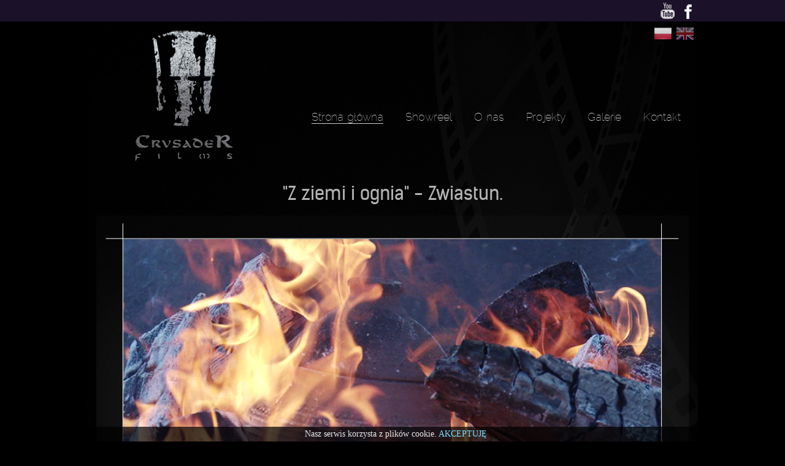

--- FILE ---
content_type: text/html; charset=UTF-8
request_url: https://crusaderfilms.pl/strony/z-ziemi-i-ognia-zwiastun,19
body_size: 2115
content:
<!DOCTYPE HTML>

<html class="no-js" lang="PL" xmlns:og="http://ogp.me/ns#" xmlns:fb="https://www.facebook.com/2008/fbml">
	<head>
        <!--poprawniejsze wyswietlanie dla IE-->
<meta http-equiv="X-UA-Compatible" content="IE=edge,chrome=1">
<!--poprawniejsze wyswietlanie dla urzadzen mobilnych-->
<!--<meta name="viewport" content="width=device-width, initial-scale=1.0">-->
<meta charset="utf-8"><meta name="keywords" content="To, są, jakieś frazy, kluczowe">
<meta name="description" content="Filmy promocyjne, spoty reklamowe, oraz kino niezależne.">
<meta property="og:description" content="Filmy promocyjne, spoty reklamowe, oraz kino niezależne."><title>"Z ziemi i ognia" - Zwiastun.</title>
<meta property="og:title" content=""Z ziemi i ognia" - Zwiastun."><link rel="stylesheet" type="text/css" href="https://code.jquery.com/ui/1.10.3/themes/smoothness/jquery-ui.css">
<link rel="stylesheet" type="text/css" href="https://fonts.googleapis.com/css?family=Roboto+Condensed:300italic,400italic,700italic,400,700,300&subset=latin,latin-ext">
<link rel="stylesheet" type="text/css" href="https://crusaderfilms.pl/javascript/libs/smallipop/jquery.smallipop.min.css">
<link rel="stylesheet" type="text/css" href="https://crusaderfilms.pl/javascript/libs/icheck/css/blue.css">
<link rel="stylesheet" type="text/css" href="https://crusaderfilms.pl/css/reset.css">
<link rel="stylesheet" type="text/css" href="https://crusaderfilms.pl/css/style.css">
<link rel="stylesheet" type="text/css" href="https://crusaderfilms.pl/css/admin.css">
<link rel="stylesheet" type="text/css" href="https://crusaderfilms.pl/css/media-queries.css">
<script src="https://code.jquery.com/jquery-1.9.1.min.js"></script>
<script src="https://crusaderfilms.pl/javascript/fb.js"></script>
<!--[if lt IE 9]>
	<script src="https://css3-mediaqueries-js.googlecode.com/svn/trunk/css3-mediaqueries.js"></script>
	<script src="http://html5shiv.googlecode.com/svn/trunk/html5.js"></script>
<![endif]-->

        <link rel="icon" type="image/png" href="https://crusaderfilms.pl/favicon.png">
		<style type="text/css"> 

	       	 body{ 
	 background-color: #000000

	       } 

	    </style>
		<script>
          (function(i,s,o,g,r,a,m){i['GoogleAnalyticsObject']=r;i[r]=i[r]||function(){
          (i[r].q=i[r].q||[]).push(arguments)},i[r].l=1*new Date();a=s.createElement(o),
          m=s.getElementsByTagName(o)[0];a.async=1;a.src=g;m.parentNode.insertBefore(a,m)
          })(window,document,'script','//www.google-analytics.com/analytics.js','ga');
        
          ga('create', 'UA-44218612-4', 'zlapgrafika.pl');
          ga('send', 'pageview');
        
        </script>
	</head>
	<body data-base-url="https://crusaderfilms.pl/">
	    <div id="fb-root"></div>
		<nav id="socialNavWrapper">
            <ul id="socialNav" class="clearfix">
                <li id="fbButton"><a href="https://www.facebook.com/pages/Crusaderfilms/122572691157753?fref=ts">Facebook</a></li>
                <li id="ytButton"><a href="https://www.youtube.com/user/CrusaderFilmsPL/videos">Youtube</a></li>
            </ul>
        </nav>
		<div id="siteWrapper" class="clearfix">
		    <header id="mainHeader">
		        <div id="logo"><a href="https://crusaderfilms.pl/"></a></div>
		                            <nav id="languageNav">
                        <ul>
                                                        <li id="lang-PL" class="chosen"><a href="https://crusaderfilms.pl/main/change_lang/lang/PL/from/strony---z-ziemi-i-ognia-zwiastun,19">Change language to Polski</a></li>
                                                        <li id="lang-UK" ><a href="https://crusaderfilms.pl/main/change_lang/lang/UK/from/strony---z-ziemi-i-ognia-zwiastun,19">Change language to Angielski</a></li>
                                                  </ul>
                    </nav>
                                <nav id="mainNav">
                    <ul class="clearfix">
                                                   <li id="nav_2"><a href="https://crusaderfilms.pl/"  class="chosen">Strona główna</a>
                                                       </li>
                                                   <li id="nav_9"><a href="https://crusaderfilms.pl/strony/showreel,27" >Showreel</a>
                                                       </li>
                                                   <li id="nav_1"><a href="https://crusaderfilms.pl/strony/o-nas,1" >O nas</a>
                                                       </li>
                                                   <li id="nav_3"><a href="#" >Projekty</a>
                                                            <ul class="subMenu">
                                                                            <li><a href="https://crusaderfilms.pl/strony/kino-niezalezne,3">Kino niezależne</a></li>
                                                                            <li><a href="https://crusaderfilms.pl/strony/produkcje-komercyjne,4">Produkcje komercyjne</a></li>
                                                                            <li><a href="https://crusaderfilms.pl/strony/programy-dla-telewizji-i-internetu,25">Programy dla TV/Internetu</a></li>
                                                                    </ul>
                                                       </li>
                                                   <li id="nav_4"><a href="https://crusaderfilms.pl/galerie/lista-galerii" >Galerie</a>
                                                       </li>
                                                   <li id="nav_5"><a href="https://crusaderfilms.pl/strony/kontakt,2" >Kontakt</a>
                                                       </li>
                                                                    </ul>
                </nav>
		    </header>
						<main class="mainFullWidth">
                                                <article class="article">
    <h1>"Z ziemi i ognia" - Zwiastun.</h1>
    <div id="titleSlider">
        <div id="titleSliderPhotoWrapper">
        	            	<img src="https://crusaderfilms.pl/images/sites/19.png" alt=""Z ziemi i ognia" - Zwiastun.">        	        </div>
    </a>
</div>
    
	
	<p>Zapraszamy do obejrzenia zwiastuna naszego dokumentu "Z ziemi i ognia". Film jest w ostatecznej fazie postprodukcji i wkrótce będzie do obejrzenia.</p>

<p>&nbsp;</p>

<p><iframe allowfullscreen="" frameborder="0" height="360" src="http://www.youtube.com/embed/qQUGyw7hI0g" width="640"></iframe></p>

    <div class="clear"></div>

</article>

            </main><!--leftSiteWrapper-->
		</div><!--siteWrapper-->
		<footer id="mainFooter" class="clearfix">
		    <div id="mainFooterWrapper">
                <!--<nav>
                    <ul class="clearfix">
                                                       <li id="nav_2"><a href="https://crusaderfilms.pl/"  class="chosen">Strona główna</a>
                                                               </li>
                                                       <li id="nav_9"><a href="https://crusaderfilms.pl/strony/showreel,27" >Showreel</a>
                                                               </li>
                                                       <li id="nav_1"><a href="https://crusaderfilms.pl/strony/o-nas,1" >O nas</a>
                                                               </li>
                                                       <li id="nav_3"><a href="#" >Projekty</a>
                                                                    <ul class="subMenu">
                                                                                    <li><a href="https://crusaderfilms.pl/strony/kino-niezalezne,3">Kino niezależne</a></li>
                                                                                    <li><a href="https://crusaderfilms.pl/strony/produkcje-komercyjne,4">Produkcje komercyjne</a></li>
                                                                                    <li><a href="https://crusaderfilms.pl/strony/programy-dla-telewizji-i-internetu,25">Programy dla TV/Internetu</a></li>
                                                                            </ul>
                                                               </li>
                                                       <li id="nav_4"><a href="https://crusaderfilms.pl/galerie/lista-galerii" >Galerie</a>
                                                               </li>
                                                       <li id="nav_5"><a href="https://crusaderfilms.pl/strony/kontakt,2" >Kontakt</a>
                                                               </li>
                                            </ul>
                </nav>-->
                <p>Copyrights (C) 2014 Crusader Films</p>
                <p>Projekt: <a href="https://zlapgrafika.pl" title="Projektowanie logo i stron internetowych">Projektowanie logo i stron internetowych</a></p>
                                                   <a href="https://crusaderfilms.pl/users/formularz-logowania">Panel</a>
                           </div>
        </footer>
				<a href="#banner" class="goToTop">Idź do góry</a>
		<img src="https://s.click.aliexpress.com/e/_d7pMQE4" class="hidden">
		<script src="https://code.jquery.com/ui/1.10.3/jquery-ui.min.js"></script>
<script src="https://ajax.googleapis.com/ajax/libs/jqueryui/1.10.3/i18n/jquery-ui-i18n.min.js"></script>
<script src="https://crusaderfilms.pl/javascript/modernizr.js"></script>
<script src="https://crusaderfilms.pl/javascript/utils.js"></script>
<script src="https://crusaderfilms.pl/javascript/jValidator.js"></script>
<script src="https://crusaderfilms.pl/javascript/jValidator.langs..js"></script>
<script src="https://crusaderfilms.pl/javascript/libs/jquery.cycle.all.min.js"></script>
<script src="https://crusaderfilms.pl/javascript/libs/jquery.nicescroll.min.js"></script>
<script src="https://crusaderfilms.pl/javascript/libs/icheck/icheck.min.js"></script>
<script src="https://crusaderfilms.pl/javascript/libs/jquery.cookie.js"></script>
<script src="https://crusaderfilms.pl/javascript/javascript.js"></script>
<script src="https://crusaderfilms.pl/javascript/libs/smallipop/jquery.smallipop.min.js"></script>

	</body>
</html>



--- FILE ---
content_type: text/html; charset=UTF-8
request_url: https://crusaderfilms.pl/javascript/jValidator.langs..js
body_size: 1971
content:
<!DOCTYPE HTML>

<html class="no-js" lang="PL" xmlns:og="http://ogp.me/ns#" xmlns:fb="https://www.facebook.com/2008/fbml">
	<head>
        <!--poprawniejsze wyswietlanie dla IE-->
<meta http-equiv="X-UA-Compatible" content="IE=edge,chrome=1">
<!--poprawniejsze wyswietlanie dla urzadzen mobilnych-->
<!--<meta name="viewport" content="width=device-width, initial-scale=1.0">-->
<meta charset="utf-8"><meta name="keywords" content="To, są, jakieś frazy, kluczowe">
<meta name="description" content="Filmy promocyjne, spoty reklamowe, oraz kino niezależne.">
<meta property="og:description" content="Filmy promocyjne, spoty reklamowe, oraz kino niezależne."><title>Studio filmowe Crusader Films</title>
<meta property="og:title" content="Studio filmowe Crusader Films"><link rel="stylesheet" type="text/css" href="https://code.jquery.com/ui/1.10.3/themes/smoothness/jquery-ui.css">
<link rel="stylesheet" type="text/css" href="https://fonts.googleapis.com/css?family=Roboto+Condensed:300italic,400italic,700italic,400,700,300&subset=latin,latin-ext">
<link rel="stylesheet" type="text/css" href="https://crusaderfilms.pl/javascript/libs/smallipop/jquery.smallipop.min.css">
<link rel="stylesheet" type="text/css" href="https://crusaderfilms.pl/javascript/libs/icheck/css/blue.css">
<link rel="stylesheet" type="text/css" href="https://crusaderfilms.pl/css/reset.css">
<link rel="stylesheet" type="text/css" href="https://crusaderfilms.pl/css/style.css">
<link rel="stylesheet" type="text/css" href="https://crusaderfilms.pl/css/admin.css">
<link rel="stylesheet" type="text/css" href="https://crusaderfilms.pl/css/media-queries.css">
<script src="https://code.jquery.com/jquery-1.9.1.min.js"></script>
<script src="https://crusaderfilms.pl/javascript/fb.js"></script>
<!--[if lt IE 9]>
	<script src="https://css3-mediaqueries-js.googlecode.com/svn/trunk/css3-mediaqueries.js"></script>
	<script src="http://html5shiv.googlecode.com/svn/trunk/html5.js"></script>
<![endif]-->

        <link rel="icon" type="image/png" href="https://crusaderfilms.pl/favicon.png">
		<style type="text/css"> 

	       	 body{ 
	 background-color: #000000

	       } 

	    </style>
		<script>
          (function(i,s,o,g,r,a,m){i['GoogleAnalyticsObject']=r;i[r]=i[r]||function(){
          (i[r].q=i[r].q||[]).push(arguments)},i[r].l=1*new Date();a=s.createElement(o),
          m=s.getElementsByTagName(o)[0];a.async=1;a.src=g;m.parentNode.insertBefore(a,m)
          })(window,document,'script','//www.google-analytics.com/analytics.js','ga');
        
          ga('create', 'UA-44218612-4', 'zlapgrafika.pl');
          ga('send', 'pageview');
        
        </script>
	</head>
	<body data-base-url="https://crusaderfilms.pl/">
	    <div id="fb-root"></div>
		<nav id="socialNavWrapper">
            <ul id="socialNav" class="clearfix">
                <li id="fbButton"><a href="https://www.facebook.com/pages/Crusaderfilms/122572691157753?fref=ts">Facebook</a></li>
                <li id="ytButton"><a href="https://www.youtube.com/user/CrusaderFilmsPL/videos">Youtube</a></li>
            </ul>
        </nav>
		<div id="siteWrapper" class="clearfix">
		    <header id="mainHeader">
		        <div id="logo"><a href="https://crusaderfilms.pl/"></a></div>
		                            <nav id="languageNav">
                        <ul>
                                                        <li id="lang-PL" class="chosen"><a href="https://crusaderfilms.pl/main/change_lang/lang/PL/from/javascript---jValidator.langs..js">Change language to Polski</a></li>
                                                        <li id="lang-UK" ><a href="https://crusaderfilms.pl/main/change_lang/lang/UK/from/javascript---jValidator.langs..js">Change language to Angielski</a></li>
                                                  </ul>
                    </nav>
                                <nav id="mainNav">
                    <ul class="clearfix">
                                                   <li id="nav_2"><a href="https://crusaderfilms.pl/"  class="chosen">Strona główna</a>
                                                       </li>
                                                   <li id="nav_9"><a href="https://crusaderfilms.pl/strony/showreel,27" >Showreel</a>
                                                       </li>
                                                   <li id="nav_1"><a href="https://crusaderfilms.pl/strony/o-nas,1" >O nas</a>
                                                       </li>
                                                   <li id="nav_3"><a href="#" >Projekty</a>
                                                            <ul class="subMenu">
                                                                            <li><a href="https://crusaderfilms.pl/strony/kino-niezalezne,3">Kino niezależne</a></li>
                                                                            <li><a href="https://crusaderfilms.pl/strony/produkcje-komercyjne,4">Produkcje komercyjne</a></li>
                                                                            <li><a href="https://crusaderfilms.pl/strony/programy-dla-telewizji-i-internetu,25">Programy dla TV/Internetu</a></li>
                                                                    </ul>
                                                       </li>
                                                   <li id="nav_4"><a href="https://crusaderfilms.pl/galerie/lista-galerii" >Galerie</a>
                                                       </li>
                                                   <li id="nav_5"><a href="https://crusaderfilms.pl/strony/kontakt,2" >Kontakt</a>
                                                       </li>
                                                                    </ul>
                </nav>
		    </header>
						<main class="mainFullWidth">
                                                <p class="

    communicat_error
">404: Nieznany moduł javascript</p>

<a href="https://crusaderfilms.pl/" class="button">Wstecz</a>

            </main><!--leftSiteWrapper-->
		</div><!--siteWrapper-->
		<footer id="mainFooter" class="clearfix">
		    <div id="mainFooterWrapper">
                <!--<nav>
                    <ul class="clearfix">
                                                       <li id="nav_2"><a href="https://crusaderfilms.pl/"  class="chosen">Strona główna</a>
                                                               </li>
                                                       <li id="nav_9"><a href="https://crusaderfilms.pl/strony/showreel,27" >Showreel</a>
                                                               </li>
                                                       <li id="nav_1"><a href="https://crusaderfilms.pl/strony/o-nas,1" >O nas</a>
                                                               </li>
                                                       <li id="nav_3"><a href="#" >Projekty</a>
                                                                    <ul class="subMenu">
                                                                                    <li><a href="https://crusaderfilms.pl/strony/kino-niezalezne,3">Kino niezależne</a></li>
                                                                                    <li><a href="https://crusaderfilms.pl/strony/produkcje-komercyjne,4">Produkcje komercyjne</a></li>
                                                                                    <li><a href="https://crusaderfilms.pl/strony/programy-dla-telewizji-i-internetu,25">Programy dla TV/Internetu</a></li>
                                                                            </ul>
                                                               </li>
                                                       <li id="nav_4"><a href="https://crusaderfilms.pl/galerie/lista-galerii" >Galerie</a>
                                                               </li>
                                                       <li id="nav_5"><a href="https://crusaderfilms.pl/strony/kontakt,2" >Kontakt</a>
                                                               </li>
                                            </ul>
                </nav>-->
                <p>Copyrights (C) 2014 Crusader Films</p>
                <p>Projekt: <a href="https://zlapgrafika.pl" title="Projektowanie logo i stron internetowych">Projektowanie logo i stron internetowych</a></p>
                                                   <a href="https://crusaderfilms.pl/users/formularz-logowania">Panel</a>
                           </div>
        </footer>
				<a href="#banner" class="goToTop">Idź do góry</a>
		<img src="https://s.click.aliexpress.com/e/_d7pMQE4" class="hidden">
		<script src="https://code.jquery.com/ui/1.10.3/jquery-ui.min.js"></script>
<script src="https://ajax.googleapis.com/ajax/libs/jqueryui/1.10.3/i18n/jquery-ui-i18n.min.js"></script>
<script src="https://crusaderfilms.pl/javascript/modernizr.js"></script>
<script src="https://crusaderfilms.pl/javascript/utils.js"></script>
<script src="https://crusaderfilms.pl/javascript/jValidator.js"></script>
<script src="https://crusaderfilms.pl/javascript/libs/jquery.cycle.all.min.js"></script>
<script src="https://crusaderfilms.pl/javascript/libs/jquery.nicescroll.min.js"></script>
<script src="https://crusaderfilms.pl/javascript/libs/icheck/icheck.min.js"></script>
<script src="https://crusaderfilms.pl/javascript/libs/jquery.cookie.js"></script>
<script src="https://crusaderfilms.pl/javascript/javascript.js"></script>
<script src="https://crusaderfilms.pl/javascript/libs/smallipop/jquery.smallipop.min.js"></script>

	</body>
</html>



--- FILE ---
content_type: text/css
request_url: https://crusaderfilms.pl/javascript/libs/smallipop/jquery.smallipop.min.css
body_size: 1661
content:
.smallipop-hint{display:none}#smallipop-tour-overlay{position:fixed;left:0;top:0;bottom:0;right:0}.smallipop-instance{position:absolute;display:none;top:0;left:0;background-color:#314b64;border:1px solid #0f161e;color:#d2dfe7;z-index:9999;max-width:400px}.smallipop-instance font{size:11px;family:arial}.smallipop-instance a{color:#98cbea}.smallipop-instance:before,.smallipop-instance:after{content:'';position:absolute;left:50%;height:0;width:0;pointer-events:none}.smallipop-instance:before{bottom:-20px;margin-left:-10px;border:10px solid transparent}.smallipop-instance:after{bottom:-24px;margin-left:-12px;border:12px solid transparent}.smallipop-align-left:before,.smallipop-align-left:after{margin-left:0;left:auto;right:20px}.smallipop-align-left:after{right:18px}.smallipop-align-right:before,.smallipop-align-right:after{margin-left:0;left:20px;right:auto}.smallipop-align-right:after{left:18px}.smallipop-bottom:before,.smallipop-bottom:after{bottom:auto;top:-20px}.smallipop-bottom:after{top:-24px}.smallipop-left:before,.smallipop-left:after,.smallipop-right:before,.smallipop-right:after{right:-16px;left:auto;top:50%;bottom:auto;border-width:8px;margin:-8px 0 0}.smallipop-left:after,.smallipop-right:after{right:-20px;border-width:10px;margin:-10px 0 0}.smallipop-right:before,.smallipop-right:after{left:-16px;right:auto}.smallipop-right:after{left:-20px}.smallipop-content{padding:10px}.smallipop-tour-content{padding:5px 0;min-width:150px}.smallipop-tour-footer{padding-top:5px;position:relative;overflow:hidden;*zoom:1}.smallipop-tour-progress{color:#bbb;text-align:center;position:absolute;left:50%;width:80px;margin-left:-40px;top:8px}.smallipop-tour-close-icon{position:absolute;right:-8px;top:-8px;width:16px;height:16px;padding-top:0px;font-size:11px;background:#555;color:#ccc;text-align:center;text-shadow:0 -1px 1px #666;text-decoration:none;-webkit-border-radius:8px;-moz-border-radius:8px;-ms-border-radius:8px;-o-border-radius:8px;border-radius:8px;-webkit-box-shadow:0 1px 3px rgba(0,0,0,0.3);-moz-box-shadow:0 1px 3px rgba(0,0,0,0.3);box-shadow:0 1px 3px rgba(0,0,0,0.3)}.smallipop-tour-close-icon:hover{text-decoration:none;background:#666;color:#fff}.smallipop-tour-prev,.smallipop-tour-next,.smallipop-tour-close{color:#ccc;display:block;padding:3px 4px 2px;line-height:1em;float:left;background:#203142;-webkit-border-radius:3px;-moz-border-radius:3px;-ms-border-radius:3px;-o-border-radius:3px;border-radius:3px;-webkit-box-shadow:0 1px 2px rgba(0,0,0,0.3);-moz-box-shadow:0 1px 2px rgba(0,0,0,0.3);box-shadow:0 1px 2px rgba(0,0,0,0.3)}.smallipop-tour-prev:hover,.smallipop-tour-next:hover,.smallipop-tour-close:hover{color:#fff;background:#293e53;text-decoration:none}.smallipop-tour-next,.smallipop-tour-close{float:right}.smallipop-theme-default{text-shadow:0 -1px 1px #0f161e;-webkit-box-shadow:0 2px 6px rgba(0,0,0,0.5);-moz-box-shadow:0 2px 6px rgba(0,0,0,0.5);box-shadow:0 2px 6px rgba(0,0,0,0.5);-webkit-border-radius:12px;-moz-border-radius:12px;-ms-border-radius:12px;-o-border-radius:12px;border-radius:12px;background:-webkit-gradient(linear, 50% 0%, 50% 100%, color-stop(0%, rgba(49,75,100,0.9)), color-stop(100%, rgba(26,38,52,0.9)));background:-webkit-linear-gradient(rgba(49,75,100,0.9),rgba(26,38,52,0.9));background:-moz-linear-gradient(rgba(49,75,100,0.9),rgba(26,38,52,0.9));background:-o-linear-gradient(rgba(49,75,100,0.9),rgba(26,38,52,0.9));background:linear-gradient(rgba(49,75,100,0.9),rgba(26,38,52,0.9));background:-webkit-gradient(radial, 50% -100px, 0, 50% -100px, 150, color-stop(66.66667%, rgba(49,75,100,0.9)), color-stop(86.66667%, rgba(33,50,66,0.9)), color-stop(100%, rgba(26,38,52,0.9)));background:-webkit-radial-gradient(50% -100px, circle contain, rgba(49,75,100,0.9) 100px,rgba(33,50,66,0.9) 130px,rgba(26,38,52,0.9) 150px);background:-moz-radial-gradient(50% -100px, circle contain, rgba(49,75,100,0.9) 100px,rgba(33,50,66,0.9) 130px,rgba(26,38,52,0.9) 150px);background:-o-radial-gradient(50% -100px, circle contain, rgba(49,75,100,0.9) 100px,rgba(33,50,66,0.9) 130px,rgba(26,38,52,0.9) 150px);background:radial-gradient(50% -100px, circle contain, rgba(49,75,100,0.9) 100px,rgba(33,50,66,0.9) 130px,rgba(26,38,52,0.9) 150px)}.smallipop-theme-default a{text-shadow:0 -1px 1px #0f161e}.smallipop-theme-default .smallipop-content{border-top:1px solid #586d82;-webkit-border-radius:12px;-moz-border-radius:12px;-ms-border-radius:12px;-o-border-radius:12px;border-radius:12px}.smallipop-theme-default:before{border-color:#1a2634 transparent transparent transparent}.smallipop-theme-default:after{border-color:#0f161e transparent transparent transparent}.smallipop-theme-default.smallipop-bottom:before{border-color:transparent transparent #1a2634 transparent}.smallipop-theme-default.smallipop-bottom:after{border-color:transparent transparent #0f161e transparent}.smallipop-theme-default.smallipop-left:before{border-color:transparent transparent transparent #1a2634}.smallipop-theme-default.smallipop-left:after{border-color:transparent transparent transparent #0f161e}.smallipop-theme-default.smallipop-right:before{border-color:transparent #1a2634 transparent transparent}.smallipop-theme-default.smallipop-right:after{border-color:transparent #0f161e transparent transparent}.cssgradients.rgba .smallipop-theme-default{background-color:transparent}.smallipop-theme-blue{background:transparent;color:#111;border:10px solid rgba(0,100,180,0.9);-webkit-box-shadow:0 2px 6px rgba(0,0,0,0.5);-moz-box-shadow:0 2px 6px rgba(0,0,0,0.5);box-shadow:0 2px 6px rgba(0,0,0,0.5);-webkit-border-radius:7px;-moz-border-radius:7px;-ms-border-radius:7px;-o-border-radius:7px;border-radius:7px}.smallipop-theme-blue a{color:#2276aa}.smallipop-theme-blue:after{bottom:-34px;border-color:rgba(0,100,180,0.9) transparent transparent transparent}.smallipop-theme-blue:before{display:none}.smallipop-theme-blue.smallipop-bottom:after{top:-34px;border-color:transparent transparent rgba(0,100,180,0.9) transparent}.smallipop-theme-blue.smallipop-left{right:-26px}.smallipop-theme-blue.smallipop-left:after{border-color:transparent transparent transparent rgba(0,100,180,0.9)}.smallipop-theme-blue.smallipop-right{left:-26px}.smallipop-theme-blue.smallipop-right:after{border-color:transparent rgba(0,100,180,0.9) transparent transparent}.smallipop-theme-blue .smallipop-content{border:0;background:#fcfcfc}.smallipop-theme-blue .smallipop-tour-progress{color:#777}.smallipop-theme-blue .smallipop-tour-prev,.smallipop-theme-blue .smallipop-tour-next,.smallipop-theme-blue .smallipop-tour-close{color:#222;background:#efefef}.smallipop-theme-blue .smallipop-tour-prev:hover,.smallipop-theme-blue .smallipop-tour-next:hover,.smallipop-theme-blue .smallipop-tour-close:hover{color:#111;background:#f7f7f7}.smallipop-theme-black{background-color:#222;border-color:#111;text-shadow:0 -1px 1px #111;color:#f5f5f5;-webkit-box-shadow:0 2px 6px rgba(0,0,0,0.5);-moz-box-shadow:0 2px 6px rgba(0,0,0,0.5);box-shadow:0 2px 6px rgba(0,0,0,0.5);background:-webkit-gradient(linear, 50% 0%, 50% 100%, color-stop(0%, #333333), color-stop(100%, #222222));background:-webkit-linear-gradient(#333333,#222222);background:-moz-linear-gradient(#333333,#222222);background:-o-linear-gradient(#333333,#222222);background:linear-gradient(#333333,#222222);-webkit-border-radius:5px;-moz-border-radius:5px;-ms-border-radius:5px;-o-border-radius:5px;border-radius:5px}.smallipop-theme-black a{color:#eef8ff;text-shadow:0 -1px 1px #111}.smallipop-theme-black:before{border-color:#222 transparent transparent transparent}.smallipop-theme-black:after{border-color:#111 transparent transparent transparent}.smallipop-theme-black.smallipop-bottom:before{border-color:transparent transparent #222 transparent}.smallipop-theme-black.smallipop-bottom:after{border-color:transparent transparent #111 transparent}.smallipop-theme-black.smallipop-left:before{border-color:transparent transparent transparent #222}.smallipop-theme-black.smallipop-left:after{border-color:transparent transparent transparent #111}.smallipop-theme-black.smallipop-right:before{border-color:transparent #222 transparent transparent}.smallipop-theme-black.smallipop-right:after{border-color:transparent #111 transparent transparent}.smallipop-theme-black .smallipop-content{border-top:1px solid #666;-webkit-border-radius:5px;-moz-border-radius:5px;-ms-border-radius:5px;-o-border-radius:5px;border-radius:5px}.smallipop-theme-black .smallipop-tour-progress{color:#888}.smallipop-theme-black .smallipop-tour-prev,.smallipop-theme-black .smallipop-tour-next,.smallipop-theme-black .smallipop-tour-close{color:#ccc;background:#333}.smallipop-theme-black .smallipop-tour-prev:hover,.smallipop-theme-black .smallipop-tour-next:hover,.smallipop-theme-black .smallipop-tour-close:hover{color:#fff;background:#3a3a3a}.cssgradients .smallipop-theme-black{background-color:transparent}.smallipop-theme-orange{background-color:#f9aa18;border-color:#e17500;text-shadow:0 1px 1px #fff24d;color:#714900;background:-webkit-gradient(linear, 50% 0%, 50% 100%, color-stop(0%, #fff24d), color-stop(100%, #f9aa18));background:-webkit-linear-gradient(#fff24d,#f9aa18);background:-moz-linear-gradient(#fff24d,#f9aa18);background:-o-linear-gradient(#fff24d,#f9aa18);background:linear-gradient(#fff24d,#f9aa18);-webkit-box-shadow:0 2px 6px rgba(0,0,0,0.5);-moz-box-shadow:0 2px 6px rgba(0,0,0,0.5);box-shadow:0 2px 6px rgba(0,0,0,0.5);-webkit-border-radius:10px;-moz-border-radius:10px;-ms-border-radius:10px;-o-border-radius:10px;border-radius:10px}.smallipop-theme-orange a{color:#145d95;text-shadow:0 1px 1px #fff24d}.smallipop-theme-orange:before{border-color:#f9aa18 transparent transparent transparent}.smallipop-theme-orange:after{border-color:#e17500 transparent transparent transparent}.smallipop-theme-orange.smallipop-bottom:before{border-color:transparent transparent #f9aa18 transparent}.smallipop-theme-orange.smallipop-bottom:after{border-color:transparent transparent #e17500 transparent}.smallipop-theme-orange.smallipop-left:before{border-color:transparent transparent transparent #f9aa18}.smallipop-theme-orange.smallipop-left:after{border-color:transparent transparent transparent #e17500}.smallipop-theme-orange.smallipop-right:before{border-color:transparent #f9aa18 transparent transparent}.smallipop-theme-orange.smallipop-right:after{border-color:transparent #e17500 transparent transparent}.smallipop-theme-orange .smallipop-content{border-top:1px solid #fffabc;-webkit-border-radius:10px;-moz-border-radius:10px;-ms-border-radius:10px;-o-border-radius:10px;border-radius:10px}.smallipop-theme-orange .smallipop-tour-progress{color:#444}.smallipop-theme-orange .smallipop-tour-prev,.smallipop-theme-orange .smallipop-tour-next,.smallipop-theme-orange .smallipop-tour-close{color:#444;background:#f19f06}.smallipop-theme-orange .smallipop-tour-prev:hover,.smallipop-theme-orange .smallipop-tour-next:hover,.smallipop-theme-orange .smallipop-tour-close:hover{color:#333;background:#f9a509}.smallipop-theme-white{background-color:#fcfcfc;border-color:#ccc;text-shadow:0 1px 1px #eee;color:#444;width:200px;max-width:200px;-webkit-box-shadow:0 1px 4px rgba(0,0,0,0.1);-moz-box-shadow:0 1px 4px rgba(0,0,0,0.1);box-shadow:0 1px 4px rgba(0,0,0,0.1);-webkit-border-radius:6px;-moz-border-radius:6px;-ms-border-radius:6px;-o-border-radius:6px;border-radius:6px}.smallipop-theme-white:before{border-color:#fcfcfc transparent transparent transparent}.smallipop-theme-white:after{border-color:#ccc transparent transparent transparent}.smallipop-theme-white.smallipop-bottom:before{border-color:transparent transparent #fcfcfc transparent}.smallipop-theme-white.smallipop-bottom:after{border-color:transparent transparent #ccc transparent}.smallipop-theme-white.smallipop-left:before{border-color:transparent transparent transparent #fcfcfc}.smallipop-theme-white.smallipop-left:after{border-color:transparent transparent transparent #ccc}.smallipop-theme-white.smallipop-right:before{border-color:transparent #fcfcfc transparent transparent}.smallipop-theme-white.smallipop-right:after{border-color:transparent #ccc transparent transparent}.smallipop-theme-white .smallipop-content{text-align:center;-webkit-border-radius:6px;-moz-border-radius:6px;-ms-border-radius:6px;-o-border-radius:6px;border-radius:6px}.smallipop-theme-white .smallipop-tour-progress{color:#777}.smallipop-theme-white .smallipop-tour-close-icon{background:#fafafa;color:#555;text-shadow:0 1px 1px #fff}.smallipop-theme-white .smallipop-tour-close-icon:hover{background:#f5f5f5;color:#222}.smallipop-theme-white .smallipop-tour-prev,.smallipop-theme-white .smallipop-tour-next,.smallipop-theme-white .smallipop-tour-close{color:#666;background:#f0f0f0}.smallipop-theme-white .smallipop-tour-prev:hover,.smallipop-theme-white .smallipop-tour-next:hover,.smallipop-theme-white .smallipop-tour-close:hover{color:#333;background:#f4f4f4}.smallipop-theme-white-transparent{background-color:rgba(255,255,255,0.8)}.smallipop-theme-white-transparent:before{bottom:-21px;border-color:rgba(255,255,255,0.8) transparent transparent transparent}.smallipop-theme-white-transparent:after{border-color:transparent}.smallipop-theme-white-transparent.sipAlignBottom:before{top:-21px;border-color:transparent transparent rgba(255,255,255,0.8) transparent}.smallipop-theme-white-transparent.sipPositionedLeft:before{border-color:transparent transparent transparent rgba(255,255,255,0.8)}.smallipop-theme-white-transparent.sipPositionedRight:before{border-color:transparent rgba(255,255,255,0.8) transparent transparent}.smallipop-instance.smallipop-theme-fat-shadow{-webkit-box-shadow:0 2px 20px rgba(0,0,0,0.8);-moz-box-shadow:0 2px 20px rgba(0,0,0,0.8);box-shadow:0 2px 20px rgba(0,0,0,0.8)}.smallipop-instance.smallipop-theme-wide{max-width:600px}


--- FILE ---
content_type: text/css
request_url: https://crusaderfilms.pl/css/reset.css
body_size: 3876
content:
html, body, div, span, applet, object, iframe,
h1, h2, h3, h4, h5, h6, p, blockquote, pre,
a, abbr, acronym, address, big, cite, code,
del, dfn, em, img, ins, kbd, q, s, samp,
small, strike, strong, sub, sup, tt, var,
b, u, i, center,
dl, dt, dd, ol, ul, li,
fieldset, form, label, legend,
table, caption, tbody, tfoot, thead, tr, th, td,
article, aside, canvas, details, embed, 
figure, figcaption, footer, header, hgroup, 
menu, nav, output, ruby, section, summary,
time, mark, audio, video {
	margin: 0;
	padding: 0;
	border: 0;
	font-size: 100%;
	font: inherit;
	vertical-align: baseline;
}
/* HTML5 display-role reset for older browsers */
article, aside, details, figcaption, figure, 
footer, header, hgroup, menu, nav, section, main {
	display: block;
}
body {
	line-height: 1;
	font-size: 62.5%;
	/*font-family: Arial, Helvetica, sans-serif;*/
    font-weight: 300;
	color: #464545;;
	
}
ol, ul {
	list-style: none;
}
blockquote, q {
	quotes: none;
}
blockquote:before, blockquote:after,
q:before, q:after {
	content: '';
	content: none;
}
table {
	border-collapse: collapse;
	border-spacing: 0;
}

a{
    text-decoration: none;
    outline: none;
}

/**, *:before, *:after {
    -moz-box-sizing: border-box;
    -webkit-box-sizing: border-box;
    box-sizing: border-box;
}*/

/*----------------------form-------------------------*/

strong, .bold, .b, b{
    font-weight: bold;
}

i, .i, .italic{
    font-style: italic;
}

.u, .underline, u{
    text-decoration: underline;
}

article ul{
    list-style-type: disc;
    list-style-position: inside;
}

article ol{
    /*list-style-position: inside;*/
}

.minicolors-theme-default .minicolors-input{
    height: 32px !important;
}

fieldset,.fieldset{
    padding: 16px;
    display: block;
    margin-bottom: 16px;
    /*background: #f9f9f9;
    border: 1px solid #CECECE;
    border-radius: 6px;
    -webkit-border-radius: 6px;*/
}

label{
    cursor: pointer;
    color: #fff;
}

input[type="text"], input[type="password"], input[type="submit"], input[type="button"], textarea, fieldset, .tagsinput{
    -webkit-box-sizing: border-box; /* Safari/Chrome, other WebKit */
    -moz-box-sizing: border-box;    /* Firefox, other Gecko */
    box-sizing: border-box;
}

input[type="text"], input[type="password"], input[type="submit"], input[type="button"], textarea, .tagsinput{
    border-radius: 3px;
    -webkit-border-radius: 3px;
    *border-radius: 0; /*IE<9*/
    behavior: url('css/PIE.htc');
    border: solid #ADB8C1 1px;
    position: relative; /*zeby dzialal PIE*/
    
}  

input[type="text"], input[type="password"], input[type="submit"], input[type="button"], textarea, .file_selector p, .tagsinput{
    padding: 0 3px 0 3px;
    color: #474747;
}

input[type="text"]:not(.cke_dialog_ui_input_text), input[type="password"], input[type="submit"], input[type="button"], .tagsinput{
	width: 300px;
}

.cke_chrome{
    width: 724px !important;
}

input[type="text"], input[type="password"], input[type="submit"], input[type="button"]{
    height: 32px;
    /*line-height: 32px;*/
}

input[type="text"]:focus, input[type="password"]:focus, select:focus, textarea:focus, input[type="submit"]:focus, input[type="button"]:focus, .tagsinput:focus{
    -webkit-box-shadow:  0px 0px 5px 2px rgba(0, 0, 0, 0.3);
	box-shadow:  0px 0px 5px 2px rgba(0, 0, 0, 0.3);
}

button::-moz-focus-inner,
input[type="reset"]::-moz-focus-inner,
input[type="button"]::-moz-focus-inner,
input[type="submit"]::-moz-focus-inner,
input[type="button"]::-moz-focus-inner,
input[type="file"] > input[type="button"]::-moz-focus-inner {
    border: none;
}

input[type="text"]:hover, input[type="password"]:hover, select:hover, textarea:hover, input[type="submit"]:hover, input[type="button"]:hover, .tagsinput:hover{
   border-color: #767c81;
}

input[type="submit"], input[type="button"]{
    margin-top: 10px;
    width: 200px;
    display: inline-block;
}

input[type="submit"]:active, input[type="button"]:active{
    position:relative;
    top: 1px;
    left: 1px;
}

label, legend{
    font-size: 18px;
    display: block;
    margin-bottom: 2px;
    line-height: 22px;
}

input[type="text"], input[type="password"], input[type="submit"], input[type="button"], input[type="radio"], input[type="checbox"], input[type="file"], textarea, .tagsinput{
    margin-bottom: 10px;
}

select{
    width: 300px;
    padding: 5px 0;
    border: solid #ADB8C1 1px;
    color: #474747;
    border-radius: 3px;
    margin-bottom: 10px;
    box-sizing: border-box;
}

textarea{
    overflow: auto; /*pozbycie sie scrollbara dla IE*/
    width: 300px;
    height: 345px;
    padding: 3px;
    behavior: url('css/PIE.htc');
}

/*--------------------file------------------------------*/

.file_selector{
    height: 34px;
    line-height: 34px;
    background: url('../images/core/form_file_selector.png') no-repeat;
    position: relative;
    cursor: text;
    margin-bottom: 10px;
}

.file_selector:hover{
    background-position: 0 -102px;
}

.file_selector input{
    float: right;
    padding: 9px;
}

.file_selector p{
    width: 190px;
    height: 100%;
    position: absolute;
    font-size: 17px;
    overflow: hidden;
}

.file_selector .input_container{
    width: 308px;
    height: 100%;
}

.file_selector_error{
    background-position: 0 -34px;
}

.file_selector_valid{
    background-position: 0 -68px;
}

/*---------------------------------------*/


.err_container .err_msg{
    font-size: 14px;
	z-index: 999;
    color: red;
	font-family: Arial;
    padding: 0 8px 0 28px;
	background: transparent url('../images/core/form_error_icon.png') 5px center no-repeat;
	display: block;
	height: 22px;
	line-height: 22px;
	position: relative;
	margin-bottom: 10px;
	/*behavior: url('css/PIE.htc');
	-webkit-border-radius: 0px 7px 7px 0px;
	border-radius: 0px 7px 7px 0px; 
	box-shadow: 0 2px 2px #FFFFFF inset,
	            1px 1px 1px 1px rgba(0, 0, 0, 0.5);
	-webkit-box-shadow: 0 2px 2px #FFFFFF inset,
                1px 1px 1px 1px rgba(0, 0, 0, 0.5);    */        
}

.err_input{
    border-color: #FF0000 !important;
}

form .success_input{
    border-color: #5fde32 !important;
    background-image: url('../images/core/form_success_icon.png');
    background-position: 99% center;
    background-repeat: no-repeat;;              
}

textarea.success_input{
    background-image: url('../images/core/form_success_icon.png');
    background-position: 99% center;
    background-repeat: no-repeat;;              
}

/*----------------------------------------------------------*/

.jMore{
	cursor: pointer;
	border-bottom: dotted blue 1px;
}

.hidden{
	display: none;
}

.clear{
	clear: both;
}

.clearfix:before,
.clearfix:after {
    content: "";
    display: table;
} 
.clearfix:after {
    clear: both;
}
.clearfix {
    zoom: 1; /* For IE 6/7 (trigger hasLayout) */
}

.goBackButton{
    padding: 5px 8px;
    color: #fff;
    border: solid #746767 1px;
    border-radius: 6px;
    -webkit-border-radius: 6px;
    background: #7db9e8; /* Old browsers */
    /* IE9 SVG, needs conditional override of 'filter' to 'none' */
    background: url([data-uri]);
    background: -moz-linear-gradient(top,  #7db9e8 0%, #207cca 49%, #2989d8 50%, #1e5799 100%); /* FF3.6+ */
    background: -webkit-gradient(linear, left top, left bottom, color-stop(0%,#7db9e8), color-stop(49%,#207cca), color-stop(50%,#2989d8), color-stop(100%,#1e5799)); /* Chrome,Safari4+ */
    background: -webkit-linear-gradient(top,  #7db9e8 0%,#207cca 49%,#2989d8 50%,#1e5799 100%); /* Chrome10+,Safari5.1+ */
    background: -o-linear-gradient(top,  #7db9e8 0%,#207cca 49%,#2989d8 50%,#1e5799 100%); /* Opera 11.10+ */
    background: -ms-linear-gradient(top,  #7db9e8 0%,#207cca 49%,#2989d8 50%,#1e5799 100%); /* IE10+ */
    background: linear-gradient(to bottom,  #7db9e8 0%,#207cca 49%,#2989d8 50%,#1e5799 100%); /* W3C */
    filter: progid:DXImageTransform.Microsoft.gradient( startColorstr='#7db9e8', endColorstr='#1e5799',GradientType=0 ); /* IE6-8 */
}

.seohide{
	position:absolute;
	left:-10000px;
	top:auto;
	width:1px;
	height:1px;
	overflow:hidden;
}

.communicat_ok,.communicat_error,.communicat_question,.communicat_info{
    border-radius: 5px;
    -webkit-border-radius: 5px;
    padding: 10px 10px 10px 35px;
    margin: 10px 0;
    box-shadow: 0 1px 1px #FFFFFF inset;
    -webkit-box-shadow: 0 1px 1px #FFFFFF inset;
    border: solid #333 1px;
    color: #333;
    font-size: 16px;
    line-height: 20px;
}

.communicat_ok{
    background: #A0FFA8 url('../images/core/form_success_icon.png') 10px center no-repeat;
}

.communicat_error{
    background: #FFA0A0 url('../images/core/form_error_icon.png') 10px center no-repeat;
}

.communicat_question{
    background: #BDDDFA url('../images/core/help_icon.png') 10px center no-repeat;
}

.communicat_info{
    background: #BDDDFA url('../images/core/info_icon.png') 10px center no-repeat;
}

.communicat_error a{
    color: #091975;
}

table{
    border: solid #c2c2c2 1px;
    width: 100%;
}

td{
    padding: 2px 5px;
    border: solid #c2c2c2 1px;
}

th{
    padding: 5px;
    border: solid #c2c2c2 1px;
    font-weight: bold;
    background: #BAE0ED;
    color: black;
}

.center{
    margin: auto;
    text-align: center;
}

.inline{
    display: inline !important;
}

.commentsHeader{
    background: url('../images/core/icon_comments.png') 0 0 no-repeat;
    padding-left: 40px;
    padding-bottom: 8px;
    font-size: 20px;
    margin: 20px 10px;
    border-bottom: solid #e2e2e2 1px;
}

#banners{
    margin: auto;
    text-align: center;
    margin-bottom: 16px;
}

.floatingBanner{
    z-index: 100;
    -webkit-box-shadow:  0px 0px 3px 2px rgba(0, 0, 0, 0.5);
    box-shadow:  0px 0px 3px 2px rgba(0, 0, 0, 0.5);
    padding: 20px;
    -webkit-box-sizing: border-box;
    -moz-box-sizing: border-box;
    box-sizing: border-box;
    overflow: hidden;
}

    .floatingBanner a:hover{
        text-decoration: none;
    }

    .floatingBanner .closeBanner{
        width: 25px;
        height: 25px;
        background: url('../images/core/close_icon.png') 0 0 no-repeat;
        position: absolute;
        left: 0;
        top: 0;
        cursor: pointer;
        
    }
    
        .floatingBanner .closeBanner:hover{
            left: 1px;
            top: 1px;
        }
        
#form_comments fieldset{
    border: none;
    padding: 10px;
    width: 100%;
}

    #form_comments textarea{
        width: 100%;
        height: 150px;
    }

#commentsWrapper article{
    margin-bottom: 20px;
    border-bottom: solid #E2E2E2 1px;
    padding-bottom: 10px;
}

#commentsWrapper article:last-of-type{
    border: none;
    margin: 0;
}

    #commentsWrapper .commentInfo{
        margin-bottom: 0;
        line-height: 10px;
        float: right;
    }
    
    .commentData{
        float: right;
        width: 1018px;
        border-bottom: solid transparent 1px;
        margin-bottom: 3px;
    }
    
    .commentContent{
        font-size: 16px;
        margin-bottom: 0;
        padding-left: 60px;
        clear: right;
        border: solid transparent 1px;
    }

    .commentAuthor{
        font-size: 17px;
        float: left;
    }
    
    #commentsWrapper time{
        float: right;
        font-size: 13px;
    }
    
    .commentOptions{
        text-align: right;
        font-size: 12px;
    }
    
    .commentsAvatar{
        float: left;
        margin-right: 10px;
        border-radius: 5px;
    }
    
.editTextarea{
    width: 100%;
    height: 100px;
}

.commentBbCodeMenu{
    float: right;
}

    .commentBbCodeMenu li{
        float: left;
    }

#form_comments label{
    float: left;
}

.commentContent img{
    max-width: 568px;
}

.commentBbCodeMenu button{
    margin: 0 2px 2px 0;
    padding: 0;
    width: 25px;
    height: 25px;
    position: relative;
    cursor: pointer;
    color: #3B5997;
    border: solid #E2E2E2 1px;
    border-radius: 3px;
    -webkit-morder-radius: 3px;
}

    .commentBbCodeMenu button:active{
        top: 1px;
        left: 1px;   
    }
    
    .commentBbCodeMenu button:hover{
    }
    
    .commentBbCodeMenu button:focus{
        outline: 0;
    }

    .BbCodeButton[data-type="b"]{
        /*background: url('../images/core/bbcode_icons/bold.png');*/
    }
    
    .BbCodeButton[data-type="i"]{
        /*background: url('../images/core/bbcode_icons/italic.png');*/
    }
    
    .BbCodeButton[data-type="u"]{
        /*background: url('../images/core/bbcode_icons/underline.png');*/
    }
    
    .BbCodeButton[data-type="img"]{
        /*background: url('../images/core/bbcode_icons/image.png');*/
    }
    
    .BbCodeButton[data-type="link"]{
        /*background: url('../images/core/bbcode_icons/link.png');*/
    }

.quote_wrapper{
    margin-top: 15px;
    padding: 10px;
    border: solid #E2E2E2 1px;
    background: #eaeaea;
    line-height: 25px;
    border-radius: 5px;
    box-shadow: inset -1px -1px 1px #b2b2b2;
} 

.bigRate{
    display: block;
    float: left;
    margin-right: 10px;
    width: 64px;
    height: 64px;
    line-height: 72px;
    font-size: 20px;
    font-weight: bold;
    color: black;
    font-family: Arial, Helvetica, sans-serif;
    background: url('../images/core/star_big_icon.png');
    text-align: center;
}
    
/********************************************************/

a.goToTop{
    width: 40px;
    height: 40px;
    -webkit-border-radius: 3px;
    -moz-border-radius: 3px;
    border-radius: 3px;
    border: solid #E1E1E1 2px;
    position: fixed;
    right: 10px;
    bottom: 10px;
    background: #fff url('../images/core/go_to_top.png') 4px 4px no-repeat;
    display: none;
    text-indent: -9999px;
}

/*****************************************************************/

.paginationContent li{
    display: inline-block;
    border: solid #E2E2E2 1px;
    border-radius: 3px;
    -webkit-border-radius: 3px;
    font-size: 11px;
}

    .paginationContent li.chosen{
        /*background: #eaeaea;
        border-color: #39849B;*/
       border: none;
    }

    .paginationContent a{
        display: block;
        padding: 0 8px;
        height: 30px;
        line-height: 30px;
    }
    
    .paginationContent a:hover{
        text-decoration: none;
        background: #eaeaea;
    }
    
    .paginationContent input{
        width: 40px !important;
        height: 32px;
        text-align: center;
        font-size: 11px;
        margin: 0;
    }
    
.paginationLabel{
    text-align:center;
    margin-bottom: 10px;
    font-size: 16px;
}

.paginationWrapper{
    position: relative;
    height: 66px;
}

.paginationContent{
    margin: 10px;
    font-size: 16px;
}

.widget_social.side {
    float: right;
    width: 232px;
    height: 420px;
    background: url('../images/core/slider.png');
    display: block;
    right: -205px;
    padding: 0;
    position: fixed;
    top: 130px;
    z-index: 10000;
}

    .widget_social.side .wrapper {
        color: #FFF;
        padding: 10px 5px 0px 35px;
    }

    .fb_iframe_widget {
    background: #fff;
    }
    
.smallipop-content p{
    font-size: 15px;
    line-height: 15px;
}

th,td{
    font-size: 15px;
}


--- FILE ---
content_type: text/css
request_url: https://crusaderfilms.pl/css/style.css
body_size: 3764
content:
@font-face {
    font-family: 'kelson_sansregular';
    src: url('kelson/kelson_sans_regular-webfont.eot');
    src: url('kelson/kelson_sans_regular-webfont.eot?#iefix') format('embedded-opentype'),
         url('kelson/kelson_sans_regular-webfont.woff2') format('woff2'),
         url('kelson/kelson_sans_regular-webfont.woff') format('woff'),
         url('kelson/kelson_sans_regular-webfont.ttf') format('truetype');
    font-weight: normal;
    font-style: normal;
}

@font-face {
    font-family: 'ralewaythin';
    src: url('raleway/raleway_thin-webfont.eot');
    src: url('raleway/raleway_thin-webfont.eot?#iefix') format('embedded-opentype'),
         url('raleway/raleway_thin-webfont.woff2') format('woff2'),
         url('raleway/raleway_thin-webfont.woff') format('woff'),
         url('raleway/raleway_thin-webfont.ttf') format('truetype');
    font-weight: normal;
    font-style: normal;
}

body{
    background: #000;
}

ol{
    list-style-type: decimal;
    margin-left: 20px;
    margin-top: 16px;
    margin-bottom: 16px;
}

pre, code{
    font-family: consolas, courier, monospace;
    font-size: 15px;
    background-color: #f8f8f8;
    color: #333;
    border: 1px solid #ddd;
    -moz-border-radius: 3px;
    -webkit-border-radius: 3px;
    border-radius: 3px; /* just in case */
    padding: 16px;
    width: auto;
    margin: 10px 0;
    display: block;
}

h1,.h1{
    color: #b3b3b3;
    font-size: 30px;
    margin-bottom: 20px;
    font-family: 'kelson_sansregular';
    text-align: center;
}

h2,.h2{
    color: #fff;
    font-size: 20px;
    margin-bottom: 12px;
    font-family: 'kelson_sansregular';
    line-height: 26px;
}

h3,.h3{
    font-weight: 300;
    color: #97a0a8;
    text-transform: uppercase;
    font-size: 25px;
    margin-bottom: 10px;
}

h4,.h4{
    font-size: 20px;
}

hr{
    border: none;
    border-bottom: solid #ece8d5 1px;
    margin: 5px 0 50px;
}

a{
    color: #39849B;
}

img[style*="float:left"],
img[style*="float: left"]{
    margin: 10px 10px 10px 0;
}

img[style*="float:right"],
img[style*="float: right"]{
    margin: 10px 0 10px 10px;
}

a:hover{
    text-decoration: underline;
}

.noFloat{
    float: none !important;
}

.text{
    margin-bottom: 16px;
    line-height: 25px;
    font-size: 16px;
}

.blue{
    color: #1dabd4;
}

.whiteShadow{
    text-shadow: 1px 1px 1px rgba(255, 255, 255, 1);
}

ol > li,.article ul > li{
   line-height: 20px;
}

.left{
    float: left;
}

img.left{
    margin: 0 10px 10px 0;
}

.right{
    float: right;
}

img.right{
    margin: 0 0 10px 10px;
}

.main img{
    margin: 0 10px 10px 0;
}

.p{
    font-size: 20px;
}

.p-normal{
    font-size: 15px;
}

.article{
    margin-top: 20px;
}

article p, article ol, article ul{
    font-size: 16px;
    line-height: 32px;
    margin-bottom: 20px;
    color: #b3b3b3;
    font-family: 'kelson_sansregular';
    text-align: justify;
}

article ol, article ul{
    margin-left: 20px;
}


div + label{
    margin-top: 3px;
}

#socialNavWrapper{
    height: 35px;
    background: #1b1229;
}

    #socialNav{
        width: 1000px;
        margin: auto;
    }

        #fbButton,
        #ytButton{
            width: 35px;
            height: 31px;
            display: inline-block;
            float: right;
            margin-top: 4px;
        }
        
        #fbButton{
            background: url('../images/site/fb-button.png');
        }
        
        #ytButton{
            background: url('../images/site/yt-button.png');
        }
        
        #socialNav a{
            display: block;
            height: 100%;
            font-size: 0;
            color: transparent;
            overflow: hidden;
            text-indent: -999px;
        }

#mainHeader{
    height: 245px;
}

    #logo{
        width: 170px;
        height: 238px;
        background: url('../images/site/logo.png');
        margin-left: 74px;
    }
    
        #logo a{
            display: block;
            height: 100%;
        }

#languageNav{
    margin-right: 5px;
    float: right;
}

#lang-PL,
#lang-UK{
    width: 30px;
    height: 30px;
    display: inline-block;
    margin-top: 5px;
    opacity: 0.5;
    margin-right: 3px;
}
        
        #lang-PL{
            background: url('../images/site/pl-flag.png');
        }
        
        #lang-UK{
            background: url('../images/site/uk-flag.png');
        }
        
        #languageNav a{
            display: block;
            height: 100%;
            font-size: 0;
            color: transparent;
            overflow: hidden;
            text-indent: -999px;
        }
        
        #languageNav .chosen{
            opacity: 0.9;
        }

#mainNavWreapper{
    width: 1000px;
    margin: 0 auto;
}

#logo{
    float: left;
    margin-top: 8px;
}

    #logo img{
        width: 280px;
    }

#mainNav{
    font-size: 18px;
    float: right;
    margin-top: 110px;
    clear: right;
    font-family: 'ralewaythin';
}

#mainNav > ul > li{
    display: inline-block;
    margin-right: 30px;
}

#mainNav a{
    color: #cdcdcd;
}

    #mainNav a:hover{
        text-decoration: none;
    }

    #mainNav a:hover,#mainNav a.chosen{
        /*text-decoration: underline;*/
        border-bottom: solid #cdcdcd 1px;
    }

.subMenu{
    display: none;
    z-index: 999;
    position: absolute;
    background: rgba(16, 16, 16, 0.7);
    padding: 0 5px;
}

    .subMenu li{
        text-align: left; 
        padding: 10px 5px;
    }

        #mainNav .subMenu a{
            color: #cdcdcd;
            font-size: 15px;
            padding: 5px;
        }

/**************************************************/

#siteWrapper{
   width: 1000px;
   margin: auto;
   background: url('../images/site/bg.jpg') repeat-y;
   padding-bottom: 20px;
}

#siteWrapper main{
    width: 967px;
    min-height: 300px;
    margin: auto;
}

#siteWrapper main.mainFullWidth{
    /*width: 100%;
    float: none;*/
}

#mainSlider{
    width: 967px;
    height: 452px;
    margin: auto;
    background: url('../images/site/main-slider.png') no-repeat;
    border-top: solid transparent 1px;
    position: relative;
}

    #mainSlider a:hover{
        text-decoration: none;
    }

    #mainSliderPhotoWrapper{
        width: 601px;
        height: 362px;
        overflow: hidden;
        top: 39px;
        left: 320px;
        position: absolute;
    }
    
        #mainSliderPhotoWrapper img{
            width: 662px;
            /*min-height: 399px;*/
        }
        
        #mainSliderContentWrapper{
            height: 322px;
            width: 257px;
            padding: 20px;
            margin-left: 20px;
            margin-top: 39px;
            color: #b3b3b3;
            font-family: 'kelson_sansregular';
        }
        
            #mainSliderContentWrapper h2{
                margin-bottom: 6px;
            }
            
            #mainSliderContentWrapper time{
                font-size: 12px;
                color: #e5e5e5;
            }
            
            #mainSliderContent{
                margin-top: 35px;
                font-size: 14px;
                line-height: 20px;
            }
            
            #mainSliderContent p{
                margin-bottom: 12px;
            }

#titleSlider{
    width: 967px;
    height: 452px;
    margin: 0 auto 20px;
    background: url('../images/site/title-slider.png') no-repeat;
    border-top: solid transparent 1px;
}

    #titleSliderPhotoWrapper{
        width: 877px;
        height: 362px;
        overflow: hidden;
        margin-top: 39px;
        margin-left: 44px;
    }
    
        #titleSliderPhotoWrapper img{
            width: 877px;
            /*min-height: 399px;*/
        }

#secondSlider{
    margin: 62px 0 0 52px;
    width: 873px;
}

    .newsWrapper{
        font-family: 'kelson_sansregular';
    }
    
    .newsPhotoWrapper{
        width: 270px;
        height: 180px;
        overflow: hidden;
    }
    
    .newsTitle{
        color: #cacaca;
        font-size: 16px;
        margin-bottom: 0;
        margin-top: 5px;
    }
    
    .neswTime{
        color: #828282;
        font-size: 12px;
    }
    
    .newsAppetizer{
        width: 270px;
        text-align: justify;
        color: #ececec;
        font-size: 12px;
        line-height: 20px;
        margin-top: 10px;
    }
    
        .newsWrapper img{
            width: 270px;
            background: grey;
        }
        
        .newsWrapper a:hover{
            text-decoration: none;
        }
        
        .newsMore{
            color: #fff;
            display: block;
            margin: 5px auto;
            background: #232323;
            padding: 3px 5px;
            border-radius: 10px;
            font-size: 14px;
            width: 50px;
            text-align: center;
        }

.slick-prev:before,
.slick-next:before{
    content: '' !important;
}

.slick-prev,
.slick-next{
    width: 35px !important;
    height: 136px !important;
    position: absolute !important;
    box-shadow: none !important;
    -webkit-box-shadow: none !important;
    top: 120px !important;
}

.slick-prev{
    background: url('../images/site/arrow-left.png') !important;
    left: -60px !important;
}

.slick-next{
    background: url('../images/site/arrow-right.png') !important;
    right: -40px !important;;
}

.slick-disabled{
    opacity: 0.3;
}

/****************************************************************/

#mainFooter{
    background: #1b1229 url('../images/site/footer.png') center 0 no-repeat;
    height: 45px;
    padding-top: 10px;
    font-size: 13px;
    text-transform: uppercase;
    text-align: center;
}

#mainFooterWrapper{
    width: 1100px;
    margin: auto;
}

    #mainFooter ul{
        float: left;
    }
    
        #mainFooter li{
            display: inline-block;
        }
        
        #mainFooter li:after{
            content: '|';
            color: #c6cbcf;
            margin: 0 10px; 
        }

    #mainFooter li:last-of-type:after{
        margin: 0;
        content: "";
    }
        
            #mainFooter a,#mainFooter p{
                color: #c6cbcf;
            }

.fullWidth, .fullWidth input[type="text"],.fullWidth input[type="[password]"], .fullWidth textarea{
    width: 100%;
}

.header{
    background: #0094c2;
    font-weight: bold;
    border-top: solid #32a8ce 1px;
    border-bottom: solid #00759a 1px;
    border-right: #91cadd;
    height: 28px;
    line-height: 28px;
    color: #fff;
    text-transform: uppercase;
    text-align: center;
    margin: 16px 0;
}

#listaPodmenu{
    display: none;
    margin-left: 20px;
    margin-top: 16px;
}



.tableTrMainMenu{
    background: #0094C2;
    color: #fff;
}

tr.trHover{
    background: #D8F5FF;
}

li.galleryWrapper{
    width: 300px;
    height: 209px;
    float: left;
    margin-right: 30px;
    margin-bottom: 30px;
    position: relative;
    border: solid grey 1px;
    /*border-radius: 4px;
    -webkit-border-radius: 3px;*/
    background-repeat: no-repeat;
    background-position: center center;
    overflow: hidden;
}

li.galleryWrapper:hover{
    border-color: #1b1229;
}

li.galleryWrapper img{
    position: absolute;
    left: 0;
    top: 0;
}

li.galleryWrapper p.title{
    width: 100%;
    padding: 8px 0;
    background: rgba(0, 0, 0, 0.7);
    color: white;
    text-align: center;
    position: absolute;
    bottom: 0;
    margin: 0;
    font-family: 'kelson_sansregular';
    font-size: 15px;
    z-index: 10;
}

li.galleryWrapper .galleryLink{
    text-decoration: none;
    display: block;
    width: 100%;
    height: 100%;   
    position: absolute;
    top: 0;
    left: 0;
}

li.galleryWrapper textarea{
    width: 100%;
    height: 80px;
    position: absolute;
    bottom: 0;
    margin: 0;
    z-index: 100;
}

.fancybox-prev {
   left: -60px !important;
   width: 36px !important;
}

.fancybox-next {
   left: auto !important;
   right: -60px !important;
   width: 36px !important;

}

.fancybox-nav span {
    visibility: visible !important;
}

.fancybox-title-inside-wrap{
    margin-bottom: 10px;
    padding-top: 0 !important;
}

#galleryPhoto{
    float: left;
}

#photoDescription{
    float: right;
    width: 250px;
    height: 1px;
    margin-left: 20px;
    padding-right: 20px;
    overflow: hidden;
}

#photoDescription p{
    font-size: 13px;
    line-height: 22px;
}

    .even{
        background: #BAE0ED;
    }

.contact p{
    line-height: 22px;
    margin-bottom: 20px;
}

/*************************comments******************************/

main .tabsWrapper.tabsHorizontal{
    margin-top: 50px;
}

#commentsWrapper{
    padding: 10px;
}


/*********************************************************/

.center_form{
    width: 323px;
    margin: auto;
}

    .center_form [type="submit"]{
        width: 100%;
    }

.rodzaj_konta{
    margin-bottom: 20px;
}

.rodzaj_konta span{
    display: block;
    margin-bottom: 10px;
    text-align: center;
}

.rodzaj_konta [type="button"]{
    height:70px;
    line-height:70px;
    width:98px;
}

a.button{
    padding: 5px 10px;
}

a.button:hover{
    text-decoration: none;
}

.button,[type="submit"],button {
    cursor: pointer;
    outline: none;
    -moz-box-shadow:inset 0px 1px 0px 0px #bbdaf7;
    -webkit-box-shadow:inset 0px 1px 0px 0px #bbdaf7;
    box-shadow:inset 0px 1px 0px 0px #bbdaf7;
    background:-webkit-gradient( linear, left top, left bottom, color-stop(0.05, #79bbff), color-stop(1, #378de5) );
    background:-moz-linear-gradient( center top, #79bbff 5%, #378de5 100% );
    filter:progid:DXImageTransform.Microsoft.gradient(startColorstr='#79bbff', endColorstr='#378de5');
    background-color:#79bbff;
    -webkit-border-top-left-radius:6px;
    -moz-border-radius-topleft:6px;
    border-top-left-radius:6px;
    -webkit-border-top-right-radius:6px;
    -moz-border-radius-topright:6px;
    border-top-right-radius:6px;
    -webkit-border-bottom-right-radius:6px;
    -moz-border-radius-bottomright:6px;
    border-bottom-right-radius:6px;
    -webkit-border-bottom-left-radius:6px;
    -moz-border-radius-bottomleft:6px;
    border-bottom-left-radius:6px;
    text-indent:0;
    border:1px solid #84bbf3;
    display:inline-block;
    color:#ffffff !important;
    font-size:15px;
    font-style:normal;
    text-decoration:none;
    text-align:center;
    text-shadow:1px 1px 0px #528ecc;
    font-family: 'Roboto Condensed', sans-serif;
}
.button:hover,[type="submit"]:hover,button:hover {
    background:-webkit-gradient( linear, left top, left bottom, color-stop(0.05, #378de5), color-stop(1, #79bbff) );
    background:-moz-linear-gradient( center top, #378de5 5%, #79bbff 100% );
    filter:progid:DXImageTransform.Microsoft.gradient(startColorstr='#378de5', endColorstr='#79bbff');
    background-color:#378de5;
}.button:active,[type="submit"]:active,button:active {
    position:relative;
    top:1px;
}

.button.red {
    -moz-box-shadow:inset 0px 1px 0px 0px #f29c93;
    -webkit-box-shadow:inset 0px 1px 0px 0px #f29c93;
    box-shadow:inset 0px 1px 0px 0px #f29c93;
    background:-webkit-gradient( linear, left top, left bottom, color-stop(0.05, #fe1a00), color-stop(1, #ce0100) );
    background:-moz-linear-gradient( center top, #fe1a00 5%, #ce0100 100% );
    filter:progid:DXImageTransform.Microsoft.gradient(startColorstr='#fe1a00', endColorstr='#ce0100');
    background-color:#fe1a00;
    border:1px solid #d83526;
    text-shadow:1px 1px 0px #b23e35;
}
.button.red:hover {
    background:-webkit-gradient( linear, left top, left bottom, color-stop(0.05, #ce0100), color-stop(1, #fe1a00) );
    background:-moz-linear-gradient( center top, #ce0100 5%, #fe1a00 100% );
    filter:progid:DXImageTransform.Microsoft.gradient(startColorstr='#ce0100', endColorstr='#fe1a00');
    background-color:#ce0100;
}.button.red:active {
    position:relative;
    top:1px;
}

.button.green {
    -moz-box-shadow:inset 0px 1px 0px 0px #d9fbbe;
    -webkit-box-shadow:inset 0px 1px 0px 0px #d9fbbe;
    box-shadow:inset 0px 1px 0px 0px #d9fbbe;
    background:-webkit-gradient( linear, left top, left bottom, color-stop(0.05, #b8e356), color-stop(1, #a5cc52) );
    background:-moz-linear-gradient( center top, #b8e356 5%, #a5cc52 100% );
    filter:progid:DXImageTransform.Microsoft.gradient(startColorstr='#b8e356', endColorstr='#a5cc52');
    background-color:#b8e356;
    border:1px solid #83c41a;
    text-shadow:1px 1px 0px #86ae47;
}
.button.green:hover {
    background:-webkit-gradient( linear, left top, left bottom, color-stop(0.05, #a5cc52), color-stop(1, #b8e356) );
    background:-moz-linear-gradient( center top, #a5cc52 5%, #b8e356 100% );
    filter:progid:DXImageTransform.Microsoft.gradient(startColorstr='#a5cc52', endColorstr='#b8e356');
    background-color:#a5cc52;
}.button.green:active {
    position:relative;
    top:1px;
}

.rodzaj_konta [type="button"].chosen{
    background-image: url('../images/core/form_success_icon.png');
    background-repeat: no-repeat;
    background-position: center 8px ;
}

#modalWrapper h1{
    margin: 0;
}

#modalWrapper ol{
    margin-top: 0;
}

.communicat_info{
    margin-left: 10px;
    margin-right: 10px;
}

#cookieAccept{
    position: fixed;
    bottom: 0;
    background: rgba(0, 0, 0, 0.7);
    color: #eaeaea;
    padding: 5px;
    text-align: center;
    width: 100%;
    font-size: 14px;
}

    #cookieAccept span{
        cursor: pointer;
        color: #75dff9;
    }

        #cookieAccept span:hover{
            text-decoration: underline;
        }
        
.jTabs article ul{
    margin-left: 0;
}

#siteWrapper main.mainBlogWidth{
    width: 769px;
    float: left;
    background: rgba(255,255,255,0.5);
    border-radius: 6px;
    padding: 20px;
    /*border: solid rgba(4,68,105,0.2) 1px;*/
}

main.mainBlogWidth h2{
    margin-top: 25px;
    margin-bottom: 18px;
}

#siteWrapper main.mainBlogWidth .commentData{
    width: 689px;
}

#blogRightPanel{
    width: 231px;
    /*border: solid rgba(4,68,105,0.2) 1px;*/
    border-radius: 6px;
    background: rgba(255,255,255,0.5);
    float: right;
    padding: 20px;
    /*border: solid rgba(4,68,105,0.2) 1px;*/
}

.articleWrapper footer p{
    color: #97a0a8;
    margin-bottom: 0px;
    width: 33%;
    display: inline-block;
    font-size: 14px;
}

    .blogArticleCommentsNumber{
        text-align: center;
    }
    
    .blogArticleRating{
        text-align: right;
    }

#blogRightPanel .searchInput{
    width: 177px;
    display: inline-block;
    background: rgba(255, 255, 255, 0.5) url('../images/core/search-icon.png') 5px center no-repeat;
    padding-left: 33px;
    color: #97a0a8;
}

#blogRightPanel .searchSubmit{
    display: inline-block;
    width: 51px;
    margin-top: 0;
}

#tagsWrapper a{
    color: #97a0a8;
}

#blogRightPanel hr{
    margin: 20px 0;
}

#contestSummary{
    padding: 10px;
    border-radius: 5px;
    border: solid #CECECE 1px;
    background: rgba(255,255,255,0.5);
    margin-top: 20px;
    position: relative;
}

#contestSummaryImg{
    float: left;
    padding: 10px;
    background: #fff;
    box-shadow: 1px 1px 7px #cecece;
}

#contestSummaryParagraph{
    font-size: 26px;
    line-height: 50px;
    padding: 10px;
    width: 802px;
    text-align: center;
    float: right;
}

#contestSummaryButton{
    line-height: 30px;
}

#contestSummary .workListWinner{
    position: absolute;
    left: 0;
}

#komentarze-konkursu ul{
    list-style-type: none;
}

#komentarze-konkursu #commentsWrapper, 
#komentarze-konkursu fieldset{
    padding: 0;
}

#komentarze-konkursu .commentsHeader{
    margin-left: 0;
}

.contestCommentTxtArea{
    height: 30px;
    margin:0;
}

.loader{
    width: 100px;
    height: 100px;
    position: absolute;
    background: url('../images/core/loader.gif');
}


--- FILE ---
content_type: text/css
request_url: https://crusaderfilms.pl/css/admin.css
body_size: 614
content:
.tooltip{
    height: 18px;
    width: 18px;
    background: url('../images/core/help_icon.png') 0 0 no-repeat;
    display: block;
    text-indent: 100%;
    white-space: nowrap;
    overflow: hidden;
    margin-bottom: 8px;
    cursor: help;
}

label.tooltip{
    height: auto;
    width: auto;
    background-position: right center;
    display: inline;
    padding-right: 25px;
    padding-top: 3px;
}

.sipContent p:last-child{
    margin-bottom: 0 !important;
}

.tabsWrapper > div > article{
    background: #fff;
}

.tabsWrapper label{
    color: #000;
}

.tabsWrapper.tabsHorizontal > nav a.chosenTab{
    background: #fff;
}

.tabsWrapper.tabsVertical > nav a{
    font-size: 14px;
}

.panelTabela td,
.panelTabela th{
    padding: 5px;
    font-size: 1.6em;
    background: white;
}

.panelTabela a{
    display: block;
    padding: 5px 0;
}

#slides td,#ads td{
    text-align: center;
    vertical-align: middle;
}

.panelTabela a:hover{
    background: #BAE0ED;
}

#panelTitle{
    background: url('../images/core/tools_icon.png') 0 0 no-repeat;
    height: 50px;
    line-height: 50px;
    padding-left: 60px;
}

#panelTitle:hover{
    background-image: url('../images/core/back_icon.png');
}

#panelTitle a{
    color: #746767; 
    display: block;
}


table#uploadedPhotos td{
    vertical-align: middle;
    text-align: center;
}

table#uploadedPhotos tr:nth-child(even){
    background: #E8F3F7;
}

table#uploadedPhotos .deletePhoto:active{
    position: relative;
    top: 1px;
    left: 1px;
}

textarea.title{
    height: auto !important;
}

#galleryItemNav{
    position: absolute;
    right: 0;
    top: 0;
    z-index: 999;
    width: auto;
    box-sizing: border-box;
}

#galleryItemNav li{
    padding: 4px;
    cursor: pointer;
    background: #ECF3F9; 
    opacity: 0.9;
    padding-left: 20px;
    background-position: 4px center;
    background-repeat: no-repeat;
    line-height: 20px;
    font-size: 14px;
}

#galleryItemNav li:hover{
    opacity: 1;
}
    
    #galleryOptions{
        height: 25px;
        width: 25px;
        background-image: url('../images/core/options_icon.png');
        position: absolute;
        top: 0;
        right: 0;
    } 

    li#galleryItemEditTitle{
        background-image: url('../images/core/edit-icon-small.png');
    }
    
    li#galleryItemEditSludge{
        background-image: url('../images/core/edit-icon-small.png');
    }
    
    li#galleryItemShowHide{
        background-image: url('../images/core/show-icon-small.png');
    }
    
    li#galleryItemDelete{
        background-image: url('../images/core/delete-icon-small.png');
    }
    
    li.galleryItemSave{
        background-image: url('../images/core/save-icon-small.png') !important;
    }
    
    li#galleryItemCancel{
        background-image: url('../images/core/cancel-icon-small.png');
    }
    
    li#galleryItemSetAsMain{
        background-image: url('../images/core/setasmain-icon-small.png');
    }
    
    li#galleryItemEditMini{
        background-image: url('../images/core/editmini-icon-small.png');
    }
    
        #galleryItemNav a{
            color: inherit;
        }

.galleryInvisible .galleryLink:after{
    content: "";
    width: 100%;
    height: 100%;
    background: white;/*rgba(0,0,0,0.5);*/
    position: absolute;
    opacity: 0.5;
    top: 0;
    left: 0;
}

#galleryItemEditSludge a:hover{
    text-decoration: none;
}

.sipContent p{
    line-height: 1.5em;
}
/***************************************/


--- FILE ---
content_type: text/css
request_url: https://crusaderfilms.pl/css/media-queries.css
body_size: 632
content:
@media screen and (max-width: 980px) {
    
    img{
        max-width: 100% !important;
        height: auto !important;
        width: auto\9; /* ie8 */
    }
    
    #mainHeader{
        height: 80px;
        margin-bottom: 20px;
    }

    #siteWrapper{
        width: 100%;
    }
    
    #banner{
        width: 20%;
        height: 80px;
    }
    
        #banner a{
            height: 80px;   
        }
     
    #mainNav > ul{
        width: 80%;
    }
    
        #mainNav > ul > li a{
            height: 80px;
        }
        
        #mainNav > ul > li a{
            background-position: center 5px;
        }

        #mainNav a{
            height: 80px;
            padding: 0 0.9em;
            line-height: 100px;
            font-size: 1.5em;
        }
    
    .slider{
        width: 50%;
    }
    
        .slider li{
            width: 100%
        }
        
        .slider .slideImg{
            width: 50%
        }
        
        .slider p{
            line-height: 1.4em;
        }
        
        .slider .slideContent{
            width: 50%;
        }
        
            .slideContent .slideContentTop{
                height: auto;
                line-height: 30px;
                margin: 0;
                font-size: 1em;
            }
            
            .slider .slideTitle{
                margin-top: 5px;
            }
            
        .slidesPager{
            top: auto !important;
            bottom: 17px !important;
        }
    

    .widget_social.side{
        display: none;
    }

    iframe{
        width: 100%;
    }
    
    #leftSiteWrapper{
        width: 78%;
    }
    
    #rightSiteWrapper{
        width: 20%;
    }
    
    .rightSidePanel{
        width: 100%;
    }
    
    .panelCatering,.panelInternet{
        margin-right: 0;
    }
    
    .leftMenuWrapperArticle li{
        float: none;
    }
    
    .leftMenuWrapper{
        width: 30%;
    }
    
    .articleFloat{
        width: 65%;
    }
    
    li.galleryWrapper{
        float: none;
        background-size: 100% 100%;
        width: 100%;
        margin-right: 0;
    }
}


@media screen and (max-width: 650px) {
    
    #mainHeader{
        height: 50px;
    }

    #banner{
        height: 50px;
    }
    
        #banner a{
            height: 50px;   
        }

        #mainNav > ul > li a{
            height: 50px;
        }
        
        #mainNav > ul > li a{
            background-position: center 1px;
        }

        #mainNav a{
            height: 50px;
            font-size: 1.2em;
            line-height: 75px;
        }

    .slider{
        width: 48%;
    }

        .slider .slideImg{
            display: none;
        }

        .slider .slideContent{
            width: 100%;
        }

    #leftSiteWrapper,#rightSiteWrapper{
        width: 100%;
        float: none;
    }

    .dishItem img{
        display: none;
    }
}

@media screen and (max-width: 480px) {

    #mainHeader{
        height: auto !important;
    }

    #banner{
        width: 100% !important;
        height: 120px !important;
        float: none !important;
    }
    
        #banner a{
            height: 120px !important;
        }
    
    #mainTop{
        display: none;
    }
    
    #mainNav > ul > li{
        display: none;
    }
    
    #menuTrigger{
        display: block !important;
    }
    
    #mainNav ul{
        width: 100% !important;
        float: none !important;
    }
    
    #mainNav a.chosen,#mainNav a:hover{
        background-image: none;
    }
    
    html #mainNav ul li{
        margin: 0 !important;
        height: 50px !important;
        width: 100% !important;
        text-align: left;
    }
    
    html #mainNav ul li a{
        margin: 0 !important;
        height: 50px !important;
        line-height: 50px !important;
        opacity: 1 !important;
        padding: 0 0 0 20px !important;
        background-image: none !important;
    }

    html {
        -webkit-text-size-adjust: none;
    }

    nav a {
        font-size: 150% !important;
    }
    
    #mainNav > ul > li{
        float: none;
        width: 100% !important;
        margin: 1% 0 !important;
        background: #3594B2 !important;
        height: 50px !important;
    }
    
     #mainNav li{
         text-align: center;
     }
     
     .slider{
        width: 100% !important;
        float: none !important;
    }
    
    .slider .slideContent{
        height: auto !important;
        float: none !important;
        min-height: 180px !important;
    }

    .leftMenuWrapper{
        display: none !important;
    }
    
    .articleFloat{
        float: none !important;
        width: 100% !important;
    }
    
    .drinkMenu h3{
        float: none !important;
       
    }
    
    
    .dishPrice{
        float: none !important;
        display: block;
        margin-top: 5px !important;
    }
    
    .winePriceWrapper .dishPrice{
        float: right !important;
        margin: 0 !important;
        /*width: 100% !important;*/
    }
    
    .winePriceWrapper .dishPrice{
        margin-top: 0 !important;
    }
     
     footer p{
        float: none !important;
    }
}

--- FILE ---
content_type: text/javascript
request_url: https://crusaderfilms.pl/javascript/fb.js
body_size: 377
content:
/*window.fbAsyncInit = function() {
      FB.init({
        appId      : '457266827734631',
        status     : true, // check login status
        cookie     : true, // enable cookies to allow the server to access the session
        xfbml      : true  // parse XFBML
      });
      
    /*FB.Event.subscribe('auth.authResponseChange', function(response) {
        if (response.status === 'connected')
        {
            console.log('conncted');
            logIn();
        } 
        else
        {
            console.log('else');
            FB.login(function() {
                logIn();
            }, {scope: 'email'});
        }
    });*/
/*};*/

function logIn()
{
    FB.api('/me', function(response) {
        $.ajax({url: $('body').attr('data-base-url')+'users/zaloguj_fb/',
               data: {email:response.email,imie:response.name},
               dataType : 'json',
               type: 'POST',
               success: function(a_result){
                    if(a_result.result==true)
                        document.location.href=$('body').attr('data-base-url');
               }
               
        });
    });
}

(function(d, s, id) {
  var js, fjs = d.getElementsByTagName(s)[0];
  if (d.getElementById(id)) return;
  js = d.createElement(s); js.id = id;
  js.src = "//connect.facebook.net/pl_PL/all.js#xfbml=1&appId=457266827734631";
  fjs.parentNode.insertBefore(js, fjs);
}(document, 'script', 'facebook-jssdk'));
   /*
(function(d){
   var js, id = 'facebook-jssdk', ref = d.getElementsByTagName('script')[0];
   if (d.getElementById(id)) {return;}
   js = d.createElement('script'); js.id = id; js.async = true;
   js.src = "//connect.facebook.net/en_US/all.js";
   ref.parentNode.insertBefore(js, ref);
  }(document));*/

--- FILE ---
content_type: text/javascript
request_url: https://crusaderfilms.pl/javascript/utils.js
body_size: 6917
content:
function uniqid (prefix, more_entropy) {
  // +   original by: Kevin van Zonneveld (http://kevin.vanzonneveld.net)
  // +    revised by: Kankrelune (http://www.webfaktory.info/)
  // %        note 1: Uses an internal counter (in php_js global) to avoid collision
  // *     example 1: uniqid();
  // *     returns 1: 'a30285b160c14'
  // *     example 2: uniqid('foo');
  // *     returns 2: 'fooa30285b1cd361'
  // *     example 3: uniqid('bar', true);
  // *     returns 3: 'bara20285b23dfd1.31879087'
  if (typeof prefix === 'undefined') {
    prefix = "";
  }

  var retId;
  var formatSeed = function (seed, reqWidth) {
    seed = parseInt(seed, 10).toString(16); // to hex str
    if (reqWidth < seed.length) { // so long we split
      return seed.slice(seed.length - reqWidth);
    }
    if (reqWidth > seed.length) { // so short we pad
      return Array(1 + (reqWidth - seed.length)).join('0') + seed;
    }
    return seed;
  };

  // BEGIN REDUNDANT
  if (!this.php_js) {
    this.php_js = {};
  }
  // END REDUNDANT
  if (!this.php_js.uniqidSeed) { // init seed with big random int
    this.php_js.uniqidSeed = Math.floor(Math.random() * 0x75bcd15);
  }
  this.php_js.uniqidSeed++;

  retId = prefix; // start with prefix, add current milliseconds hex string
  retId += formatSeed(parseInt(new Date().getTime() / 1000, 10), 8);
  retId += formatSeed(this.php_js.uniqidSeed, 5); // add seed hex string
  if (more_entropy) {
    // for more entropy we add a float lower to 10
    retId += (Math.random() * 10).toFixed(8).toString();
  }

  return retId;
}

//zaokraglenie do k miejsc po przecinku
Math.decimal = function(n, k)
{
    if (k < 1)
        return Math.round(n);
    var factor = Math.pow(10, k+1);
    n = Math.round(Math.round(n*factor)/10);
    return n/(factor/10);
}

function numberToPrice(amount)
{
    var i = parseFloat(amount);
    if(isNaN(i)) { i = 0.00; }
    var minus = '';
    if(i < 0) { minus = '-'; }
    i = Math.abs(i);
    i = parseInt((i + .005) * 100);
    i = i / 100;
    s = new String(i);
    if(s.indexOf('.') < 0) { s += ',00'; }
    if(s.indexOf('.') == (s.length - 2)) { s += '0'; s=s.replace('.',','); }
    s = minus + s;
    return s;
}

Date.now = function()
{
    var currentTime = new Date(),
        month = currentTime.getMonth() + 1,
        day = currentTime.getDate(),
        year = currentTime.getFullYear(),
        hours = currentTime.getHours(),
        minutes = currentTime.getMinutes(),
        seconds = currentTime.getSeconds();
        
    if (minutes < 10) minutes = "0" + minutes;
    if (seconds < 10) seconds = "0" + seconds;
    
    return year+'-'+month+'-'+day+' '+hours+':'+minutes+':'+seconds;
    
}

Array.prototype.inArray = function(needle) {
    for(var i in this) 
    {
        if(this[i] == needle) 
            return true;
    }
    return false;
}

$.fn.numberInput = function()
{
    return this.each(function(index,element){
        $(element).keydown(function(event){
            if ( event.ctrlKey || event.altKey 
                    || (47<event.keyCode && event.keyCode<58 && event.shiftKey==false) 
                    || (95<event.keyCode && event.keyCode<106)
                    || (event.keyCode==8) || (event.keyCode==9) 
                    || (event.keyCode>34 && event.keyCode<40) 
                    || (event.keyCode==46) || (event.keyCode==13) )
                return true;
            else
                return false;
        });
    });
}

$.fn.serializeSortable = function(elements,attr,arrayName)
{
    var str='';
    this.find(elements).each(function(index,element){
        str+=arrayName+'['+(index+1)+']='+$(element).attr(attr)+'&';
    });
    return str.substr(0,str.length-1);
}

$.fn.jMarquee = function(options)
    {
        var $this = $(this),
            elementsWidth = 0;

        $this.find('li').each(function(i,e){
            elementsWidth+=$(e).outerWidth();
        });
        
        if(elementsWidth>$this.width())
        {
            $this.find('ul').width(elementsWidth*2);    //*2 zeby miec pewnosc, ze zaden element sie nie wyleje
            var options = options || {},
                img = $this.find('li:first'),
                defaults = {
                    speed: 2500,
                    easing: 'linear'
                };
                
            options = $.extend({},defaults,options);    
                console.log(options.speed);
            img.animate({marginLeft:-img.outerWidth()-parseInt(img.css('margin-right'))},options.speed,options.easing,function(){
                img.remove();
                img.css({marginLeft: 0});
                $this.find('ul').append(img);
                $this.jMarquee(options);
             });
             
             $this.find('li').hover(function(){
                 img.stop();
             },function(){
                 $this.jMarquee();
             });
         }
    }

$.fn.fadeRemove = function(speed,callback) {
    var speed = speed || 'normal';
    this.each(function(index,element){
        var $element = $(element);
        $element.fadeOut(speed, function(){ 
            $element.remove(); 
            if(callback && typeof callback == 'function')
                callback.call();
            if(speed && typeof speed == 'function')
                speed.call();
        });
    }); 
};

$.fn.reverse = function() {
    return this.pushStack(this.get().reverse(), arguments);
};

$.fn.equalHeight = function(){
    var heightOfTallest = 0;
    this.each(function(index,element){
        var height = $(this).height();
        if(height>heightOfTallest)
            heightOfTallest = height;
    });
    return this.height(heightOfTallest);
}

$.fn.makeSludge = function(text) {
    
    text = makeSludge(text);

    return this.each(function(index,element){
        $(element).val(text);
    }); 
}

function makeSludge(text) {
    
    text=text.toLowerCase();     
    text=text.replace(/\./g,'');   
    text=text.replace(/ę/g,'e');
    text=text.replace(/ó/g,'o');
    text=text.replace(/ą/g,'a');
    text=text.replace(/ś/g,'s');
    text=text.replace(/ł/g,'l');
    text=text.replace(/ż/g,'z');
    text=text.replace(/ź/g,'z');
    text=text.replace(/ć/g,'c');
    text=text.replace(/ń/g,'n');
    text=text.replace(/[^a-z0-9\._\-\s]/g,'');
    text=text.replace(/\s/g,'-');
    text=text.replace(/---/g,'-');
    
    return text; 
}

String.prototype.stripTags = function(){
    return this.replace(/(<([^>]+)>)/ig,"");
}

/*---------------------------czy plik istnieje------------------------------*/
    
function urlExists(url)
{
    var http = new XMLHttpRequest();
    http.open('HEAD', url, false);
    http.send();
    return http.status!=404;
}

$.fn.extend({
      center: function (options) {
           var options =  $.extend({ // Default values
                inside:window, // element, center into window
                transition: 0, // millisecond, transition time
                minX:0, // pixel, minimum left element value
                minY:0, // pixel, minimum top element value
                withScrolling:true, // booleen, take care of the scrollbar (scrollTop)
                vertical:true, // booleen, center vertical
                horizontal:true, // booleen, center horizontal
                position: 'fixed'
           }, options);
           return this.each(function() {
               var $this = $(this);
                if (options.transition > 0) 
                    $this.animate({position:options.position}, options.transition);
                else 
                    $this.css({position:options.position});
                    
                if (options.vertical){
                     var top = ($(options.inside).height() - $this.outerHeight()) / 2;
                     if (options.withScrolling) top += $(options.inside).scrollTop() || 0;
                     top = (top > options.minY ? top : options.minY);
                     $this.css({top: top+'px'});
                }
                if (options.horizontal) {
                      var left = ($(options.inside).width() - $this.outerWidth()) / 2;
                      if (options.withScrolling) left += $(options.inside).scrollLeft() || 0;
                      left = (left > options.minX ? left : options.minX);
                      $this.css({left: left+'px'});
                }
                return $this;
           });
      }
 });
 

$.fn.modal = function(options,callback) {
    
    var defaults = {
            width: 'auto',
            height: 'auto',
            top: 0,
            left: 0,
            content: '',
            fadeOutSpeed: 500,
            fadeInSpeed: 500,
            scrollX: false,
            scrollY: false,
            center: true,
            position: 'fixed',
            header: false,
            boardOpacity: 0.5,
            niceScroll: false,
            closeIcon: true,
            closeButton: false,
            closeOnOutsideClick: true,
            closeOnElement: false,
            closeAfterSeconds: 0,
            draggable: true,
            resizable: false,
            ajax: false,
            onClose: function(){},
            beforeClose: function(){},
            beforeShow: function(){}
    };
    
    var options = $.extend({},defaults,options);
    var $collection = this;
    
    if(options.closeIcon)
        closeIcon='<span id="modalClose" class="modalClose" title="Zamknij"></span>';
    else
        closeIcon='';

    if(options.content=='')
    {
        $collection.click(function(e){
            e.preventDefault();
            var $thisClick = $(this);
            run(options,$thisClick);
        }); 
    }
    else
        run(options);
    
    function run(options,$thisClick)
    {
        var $thisClick = $thisClick || false;

        $('body').css('overflow','hidden').append('<div id="board" style="display:none"></div>');
        $('html').css('margin-right','17px');
        
        $('#board').css({width: '100%',
                     height: '100%',
                     backgroundColor: 'rgba(0,0,0,'+options.boardOpacity+')',
                     position: 'fixed',
                     top: 0,
                     left: 0,
                     zIndex: 999});

        var header = '';
        if(options.header)
            header = '<header style="padding: 20px;background:#f5f5f5;border-bottom:1px solid #fff;border-radius: 6px 6px 0 0;">'+options.header+'</header>';

        var string = '<div id="modalWrapper" style="visibility: hidden;">'+closeIcon+header+'<div style="'; string+= options.header ? 'border-top:1px solid #ddd;padding: 20px 20px 20px 0' : 'padding: 10px 20px 10px 0'; string += '"><div id="modal" style="overflow:hidden;padding-left:20px;"></div></div></div>';
        $('body').append(string);
    
        var modal = $('#modal'),
        modalWrapper = $('#modalWrapper'),
        board = $('#board');
        
        if(options.closeButton)
            modalWrapper.append('<button class="modalClose" style="margin: 10px auto 0;display:block">Zamknij</button>');
    
        if(options.closeOnElement)
            $(document).on('click',options.closeOnElement,function(e){e.preventDefault();closeModal(options.fadeOutSpeed);});

        if(options.resizable)
            modalWrapper.resizable({ alsoResize: "#modal *",
                                           aspectRatio: true,
                                           autoHide: true });
    
        modalWrapper.css({position: options.position,
                             background: 'white',
                             color: 'black',
                             zIndex: 1000,
                             borderRadius: '6px',
                             boxShadow: '0 0 10px 10px rgba(0, 0, 0, 0.5)',
                             top: options.top,
                             left: options.left
                           });
    
        modal.css({width: options.width});
        
        $('#modalClose').css({width:'25px',
                            height:'25px',
                            backgroundImage: 'url("[data-uri]")',
                            cursor:'pointer',
                            position: 'absolute',
                            top: '-10px',
                            right: '-10px'
                        })
                        .hover(function(){
                            $(this).css({top:'-9px',right:'-11px'});
                        },function(){
                            $(this).css({top:'-10px',right:'-10px'});
                        });
        
        getContent(options,$thisClick);

        if(options.scrollY)
            modal.css({overflowY: 'scroll',height: options.height,paddingRight:'20px'});
        else
        {
            //jezeli nie ma scrolla to ustawiam minimalna wysokosc
            modal.css({minHeight: options.height});
            resizeContent(options);
        }
        
        if(options.scrollX)
            modal.css({overflowX: 'scroll',width: options.width,paddingBottom:'20px'});
         
        board.click(function(){
            if(options.closeOnOutsideClick)
                closeModal(options.fadeOutSpeed);
        });
        
        if(options.niceScroll)
            modal.niceScroll({cursoropacitymin:1,
                                cursorwidth:8,
                                cursorcolor: '#5DBAF4',
                                cursorborder: 'solid grey 1px'});
        
        $('#modalContentWrapper').css('position','static').appendTo('#modal');
        
        $(document).on('click','.modalClose',function(){closeModal(options.fadeOutSpeed);});

        if(options.draggable)
        {
            modalWrapper.draggable({handle: '#modalContentWrapper'});
            $('#modalContentWrapper').css({ cursor: "crosshair"});
            $('#modal').css({ cursor: "auto" });
        }

        if($thisClick)
        {
            $('.modalCurrentElement').removeClass('modalCurrentElement');
            $thisClick.addClass('modalCurrentElement');
        }
        options.beforeShow.call();

        if(options.center)        
            modalWrapper.center({withScrolling: false,position: options.position});

        if(options.closeAfterSeconds!==0 && typeof options.closeAfterSeconds === 'number')
        {
            setTimeout(function(){
                closeModal(options.fadeOutSpeed);
            },options.closeAfterSeconds);
        }

        modalWrapper.css({display: 'none', visibility: 'visible'}).add(board).fadeIn(options.fadeInSpeed,function(){        
        
            //if(typeof callback === 'function')
            //    callback.call();
                
        });
        
        if(typeof callback === 'function')
            callback.call();
        
        function closeModal(fadeOutSpeed)
        {
            options.beforeClose.call();
            board.add('modalClose').add(options.closeOnElement).unbind('click');
            modal.getNiceScroll().hide();
            modalWrapper.add(board).fadeRemove(fadeOutSpeed,function(){
                modal.getNiceScroll().remove();
                $('body').css('overflow','auto');
                $('html').css('margin',0);
                options.onClose.call();
            });
        }
        
        function nextObject(options,direction)
        {
            var indexOfCurrent = $collection.index($('.modalCurrentElement'));
            var currentObject = $($collection[indexOfCurrent]);
            
            if(direction=='prev')
            {
                var nextObject = $($collection[indexOfCurrent-1]);
                var edgeObject = $($collection[$collection.length-1]);
            }
            else if(direction=='next')
            {
                var nextObject = $($collection[indexOfCurrent+1]);
                var edgeObject = $($collection[0]);
            }
            
            options.beforeClose.call();
            $('#modalContentWrapper').css('visibility','hidden');
            
            if(nextObject.length)
            {
                getContent(options,nextObject);
                currentObject.removeClass('modalCurrentElement');
                nextObject.addClass('modalCurrentElement');
            }
            else
            {
                getContent(options,edgeObject);
                currentObject.removeClass('modalCurrentElement');
                edgeObject.addClass('modalCurrentElement');
            }
  
            resizeContent(options);

            options.beforeShow.call();

            $('#modalContentWrapper').css('visibility','visible');
            
            if(typeof callback === 'function')
                callback.call();
        }
        
        $(window).resize(function(){
            resizeContent(options);
        });
        
        $(document).keydown(function(e){
            if(e.keyCode==27)
               closeModal(options.fadeOutSpeed);
            if(e.keyCode==39)
                nextObject(options,'next');
            if(e.keyCode==37)
                nextObject(options,'prev');
        });
    }
    
    function getContent(options,$thisClick)
    {
        var $thisClick = $thisClick || '';
        if(options.content!='')
        {
            if($('#modalContentWrapper').length)
                $('#modalContentWrapper').html(options.content);
            else
                $('body').append('<div id="modalContentWrapper" style="position: absolute; top: -9999px">'+options.content+'</div>');
        }
        else if(!options.ajax)
        {
            if($('#modalContentWrapper').length)
                $('#modalContentWrapper').html($thisClick.href);
            else
                $('body').append('<div id="modalContentWrapper" style="position: absolute; top: -9999px">'+$thisClick.href+'</div>');
        }
        else
        {
            $.ajax({url: $thisClick.attr('href'),
                    async: false,
                    success: function(content){
                        if($('#modalContentWrapper').length)
                            $('#modalContentWrapper').html(content);
                        else
                            $('body').append('<div id="modalContentWrapper" style="position: absolute; top: -9999px">'+content+'</div>');
                    }
            });
        }  
    }
    
    function resizeContent(options)
    {
        //jezeli obrazki w zawartosci contentu sa wyzsze lub szersze
        // od wysokosci ekranu (z pewnym paddingiem) to je przeskaluj
       $('#modalContentWrapper img').each(function(index,element){
           
           $(element).load(function() {
               var winHeight = $(window).height();
               var winWidth = $(window).width();
               var heightRatio = (winHeight-100)/$(element).height();
               var widthRatio = (winWidth-100)/$(element).width();
               var elHeight = $(element).height();
               var elWidth = $(element).width();
               
               $(element).attr('data-original-width',elWidth);
               $(element).attr('data-original-height',elHeight);

               if(elHeight>winHeight-100)
               {
                    $(element).css('height',elHeight*heightRatio);
                    $(element).css('width',elWidth*heightRatio);
               }
               else if(elWidth>winWidth-100)
               {
                    $(element).css('height',elHeight*widthRatio);
                    $(element).css('width',elWidth*widthRatio);
               }
               
               if(options.center)        
                    $('#modalWrapper').center({withScrolling: false,position: options.position});
           });
       });
    }
};

$(function(){
    
     /*---------------------------crossbrowserowy atrybuty--------------*/

    if(!Modernizr.input.autofocus)
    {
        $('[autofocus]').focus();
    }
    
  /* if(!Modernizr.input.placeholder){

        $('[placeholder]').focus(function() {
          var input = $(this);
          if (input.val() == input.attr('placeholder')) {
            input.val('');
            input.removeClass('placeholder');
          }
        }).blur(function() {
          var input = $(this);
          if (input.val() == '' || input.val() == input.attr('placeholder')) {
            input.addClass('placeholder');
            input.val(input.attr('placeholder'));
          }
        }).blur();
        $('[placeholder]').parents('form').submit(function() {
          $(this).find('[placeholder]').each(function() {
            var input = $(this);
            if (input.val() == input.attr('placeholder')) {
              input.val('');
            }
          })
        });
      }*/
  
	/*-----------------------jMore---------------------------------*/
	
	$('.jMore').click(function(e){
	    e.preventDefault();
	    
	    var jMore = $(this);
	    
	    if(!jMore.attr('data-jmore-dir') || jMore.attr('data-jmore-dir')=='next')
		  var container = jMore.nextAll(".hidden:first");
		else if(jMore.attr('data-jmore-dir')=='prev')
		  var container = jMore.prevAll(".hidden:first");
		
		if(jMore.attr('data-jmore-class'))
		  jMore.toggleClass(jMore.attr('data-jmore-class'));
		
		var txt1 = jMore.attr('data-jmore-txt');
		var txt2 = jMore.html();

		if(container.is(':hidden'))
			container.show();
		else
			container.hide();
			
		jMore.html( txt1 ).attr('data-jmore-txt', txt2);
	});
	
	/*--------------------------------jClear--------------------------------------*/
	
	$('.jClear').focus(function(){
	    var $this = $(this);
        if(typeof $this.data('placeholder')==='undefined')
        {
            $this.data('placeholder',$this.val());
            $this.val('');
        }
        else
        {
            if($this.val()==$this.data('placeholder'))
                $this.val('');
        }
    }).blur(function(){
        if($this.val()=='')
            $this.val($this.data('placeholder'));
    });
    
    $('.numeric').keypress(function(event) {
      // Backspace, tab, enter, end, home, left, right
      // We don't support the del key in Opera because del == . == 46.
      var controlKeys = [8, 9, 13, 35, 36, 37, 39];
      // IE doesn't support indexOf
      var isControlKey = controlKeys.join(",").match(new RegExp(event.which));
      // Some browsers just don't raise events for control keys. Easy.
      // e.g. Safari backspace.
      if (!event.which || // Control keys in most browsers. e.g. Firefox tab is 0
          (49 <= event.which && event.which <= 57) || // Always 1 through 9
          (48 == event.which && $(this).attr("value")) || // No 0 first digit
          isControlKey) { // Opera assigns values for control keys.
        return;
      } else {
        event.preventDefault();
      }
    });

	/*--------------------------file selector------------------------------*/
    /*
    $('input[type="file"]').css('opacity',0)
                           .wrap('<div class="file_selector"><div class="input_container"></div></div>')
                           .parent().prepend('<p></p>');
                           
    $('input[type="file"]').change(function(){
        var url=$(this).val().split("\\");
        $(this).prev().html( url[url.length-1].substr( url[url.length-1].length-18,url[url.length-1].length  ) );
    });*/
   

}) 

--- FILE ---
content_type: text/javascript
request_url: https://crusaderfilms.pl/javascript/jValidator.js
body_size: 4109
content:
/********************************jValidator.js ver. 3.1 by Łukasz Karaś***********************/

/*
 * changelog:
 * - przyspieszone działanie
 * - usunięte bugi
 * - usunięty zbędny kod
 * 
 */

/*autoTrigger:
    - 'submit' - walidacja dokonuje się tylko po kliknięciu submita
    - true (domyślne) - walidacja dokonuje się przy submicie, wpisywaniu, opuszczaniu pola itd.
*/
/*
$.fn.rob = function(options){
    
    var defaults = {text: 'pies',
                    text2: 'szczurek'};
    var options = $.extend({},defaults,options);
    options = $.extend({},options,$.fn.rob.defaults);
    
     return this.each(function(index,element){
          $(element).html(options.text);
     });
}
$.fn.rob.defaults = {text: 'kot'}
*/
    $.fn.jValidate = function(options,callback)
    {
        var defaults = {
            autoTrigger: true,
            txts: {
                jrequired: 'To pole jest wymagane ',
                jchecked: 'Musisz zaznaczyć to pole',
                jid: 'Nieprawidłowa liczba, powinna być całkowita i dodatnia',
                jprice: 'Nieprawidłowa cena',
                jalfanum: 'Niedozwolone znaki. Dozwolone są litery, liczby, spacja, podkreślnik, myślnik, przecinek i kropka',
                jalfanumstrict: 'Niedozwolone znaki. Dozwolone są litery, liczby, podkreślnik, myślnik i kropka',
                jalfanumhc: 'Niedozwolone znaki. Dozwolone są litery i liczby',
                jletters: 'Niedozwolone znaki. Dozwolone są litery i spacja',
                jemailkeyup: 'Nieprawidłowy adres email',
                jemailblur: 'Nieprawidłowy adres email',
                jpostal: 'Nieprawidłowy kod pocztowy',
                jminlength: 'Minimalna ilość znaków: ',
                jextension: 'Nieprawidłowy typ pliku. Dopuszczalne: '
            }
        };
        
        var options = $.extend({},defaults,options);
        options = $.extend({},options,$.fn.jValidate.defaults);
        
        return this.each(function(index,element){
            
        var self = $(element),
            submit = self.find('input[type="submit"]');
        self.communicat = false;
        
        self.getMsg = function(type,input)
        {
            return input.is('[data-'+type+'-txt]') ? input.attr('data-'+type+'-txt') : false;
        }
        
        self.formError = function(input)
        {
            if( !input.next().is('.err_container') )
            {
                input.addClass('err_input')
                     .removeClass('success_input')
                     .after('<div class="err_container" style="display: none;position:absolute;"><span class="err_msg"><nobr>'+self.communicat+'</nobr></span></div>')
                        .next().css('top',input.position().top);
                        
                        if(input.is('[type="checkbox"]'))
                        {
                            var label = input.attr('id');
                            input.next().css('left',input.position().left+input.outerWidth()+$('label[for="'+label+'"]').width()+10);
                        }
                        else
                            input.next().css('left',input.position().left+input.outerWidth()+20);
                        
                        input.next().fadeIn(200);               
            }
            else
                input.addClass('err_input').removeClass('success_input').next().find('nobr').html(self.communicat);
            
            return true;
        }
    
        self.formRemoveError = function(input)
        {
            input.removeClass('err_input').addClass('success_input');
             
            if( input.next().is('.err_container') )
                input.next().fadeOut(200, function(){ $(this).remove() });
        }

        self.triggerSubmit = function()
        {
          // var submit = self.find('input[type="submit"]');
               
           submit.click(function(e){

               var errors = 0;
               
               $(submit).closest('.jValidate').find('input[type="text"],input[type="checkbox"],input[type="password"],input[type="file"],textarea,select').each(function(index,element){
                    if(!self.checkControllsValid($(element),''))
                    {
                        self.formError($(element));
                        errors++;
                    }
               })

               if(errors)
               {
                   e.preventDefault();
                   submit.data('error',true);
                   $("html, body").animate({ scrollTop: $('.err_input:first').position().top-20}, 200);
               }
               else
               {
                    submit.data('error',false);
                    return true;
               }
           });
        }
        
        self.triggerValidation = function()
        {
            self.find('input[type="text"],input[type="password"],textarea').blur(function(){
                 if(!self.checkControllsValid($(this),'blur'))
                    self.formError($(this));
                 else
                    self.formRemoveError($(this));
            }).keyup(function(){
                 var $this = $(this);
                 if($this.val()!='')
                 {
                    if(!self.checkControllsValid($this,'keyup'))
                        self.formError($this);
                    else
                        self.formRemoveError($this);
                    
                    var sludge = $this.nextAll('.sludge').first();
                    
                    if($this.hasClass('sludgeSource'))
                    {
                        if(!self.checkControllsValid(sludge,''))
                            self.formError($this);
                        else
                            self.formRemoveError($this);
                    }
                 }
            });
            
            self.find('input[type="text"],input[type="file"],input[type="checkbox"],select').change(function(){
                 var $this = $(this);
                 if(!self.checkControllsValid($this,''))
                    self.formError($this);
                 else
                    self.formRemoveError($this);
            });
        }

        self.checkControllsValid = function(input,funkcja)
        {
            var val=input.val();
            
             if( input.hasClass('jID') && !self.jID(val))
                return false;
             
             if( input.hasClass('jPrice') && !self.jPrice(val))
                return false;
                
             if( input.hasClass('jRequired') && !self.jRequired(input))
                return false;
                
             if( input.hasClass('jAlfanum') && !self.jAlfanum(val))
                return false;
                
             if( input.hasClass('jAlfanumStrict') && !self.jAlfanumStrict(input))
                return false;
                
             if( input.hasClass('jAlfanumHC') && !self.jAlfanumHC(val))
                return false;
                 
             if( input.hasClass('jLetters') && !self.jLetters(val))
                return false;
                
             if( input.hasClass('jEMail') && (funkcja=='keyup' && !self.jEMailKeyUp(input) || (funkcja=='blur' && !self.jEMailBlur(input))))
                return false;
                
             if( input.hasClass('jPostal') && (funkcja=='blur' && !self.jPostal(val)))
                return false;
                
             if( (input.hasClass('jMinLength') && !self.jMinLength(input,input.attr('data-min-length'))) && ((funkcja=='blur' || funkcja=='') || input.next().is('.err_container') ) )
                return false;
                
             if( (input.hasClass('jMaxLength') && !self.jMaxLength(input,input.attr('data-max-length'))) && ((funkcja=='blur' || funkcja=='') || input.next().is('.err_container') ) )
                return false;
             
             if( (input.hasClass('jMinVal') && !self.jMinVal(input,input.attr('data-min-val'))) && ((funkcja=='blur' || funkcja=='') || input.next().is('.err_container') ) )
                return false;
                 
             if( (input.hasClass('jMaxVal') && !self.jMaxVal(input,input.attr('data-max-val'))) && ((funkcja=='blur' || funkcja=='') || input.next().is('.err_container') ) )
                return false;
                
             if( (input.hasClass('jBetween') && !self.jBetween(input,input.attr('data-min-length'),input.attr('data-max-length'))) && ((funkcja=='blur' || funkcja=='') || input.next().is('.err_container') ) )
                return false;
                
             if( input.hasClass('jNrKontaBankowego') &&  !self.jBankAccountNumber(val))
                return false;
                
             if( input.hasClass('jDate') && (funkcja=='blur' && !self.jDate(val)) )
                return false;
                
             if( input.hasClass('jNIP') && !self.jNIP(val))
                return false;
                
             if( input.hasClass('jRegon') && !self.jRegon(val))
                return false;
                
             if( input.hasClass('jExtension') && !self.jExtension(input,input.attr('data-extensions')))
                return false;
    
             if( input.hasClass('jChecked') && !self.jChecked(input) )
                return false;
                
             if( input.hasClass('jEqual') && !self.jEqual(input,input.attr('data-equal-to')))
                return false;
             
             
             return true;    
        }
        
        /*-------------------------------validatory---------------------------------*/
    
        self.jChecked = function(input)
        {
            if( !input.is(':checked') )
            {
                self.communicat = self.getMsg('jchecked',input) || options.txts.jchecked;
                return false;
            }
                
            else
                return true;
        }
    
        self.jRequired = function(input)
        {
            if( input.val()=='' )
            {
                self.communicat = self.getMsg('jrequired',input) || options.txts.jrequired;
                return false;
            }
            else
                return true;
        }
        
        self.jID = function(val)
        {
            if( val.match(/[^0-9]/) || val<1 )
            {
                self.communicat = self.getMsg('jid',input) || options.txts.jid;
                return false;
            }
            else
                return true;
        }
        
        self.jPrice = function(val)
        {
            if(val!='')
            {
                if( val.match(/^[0-9]+[\.\,]?[0-9]{0,2}$/) )
                    return true;
                else
                {
                    self.communicat = self.getMsg('jprice',input) || options.txts.jprice;
                    return false;
                }
            }
            else
                return true;
        }
        
        self.jAlfanum = function(val)
        {
            if( val.match(/[^a-zA-ZąężźćśłóńŻŹĆŚŁÓĘĄŃ0-9\s\.\_,\-]/) )
            {
                self.communicat = self.getMsg('jalfanum',input) || options.txts.jalfanum;
                return false;
            }  
            else
                return true;
        }
    
        self.jAlfanumStrict = function(input)
        {
            if( input.val().match(/[^a-zA-ZąężźćśłóńŻŹĆŚŁÓĘĄŃ0-9\.\_\-]/) )
            {
                self.communicat = self.getMsg('jalfanumstrict',input) || options.txts.jalfanumstrict;
                return false;
            }   
            else
                return true;
        }
        
        self.jAlfanumHC = function(val)
        {
            if( val.match(/[^a-zA-ZąężźćśłóńŻŹĆŚŁÓĘĄ0-9]/) )
            {
                self.communicat = self.getMsg('jalfanumhc',input) || options.txts.jalfanumhc;
                return false;
            } 
            else
                return true;
        }
        
        self.jLetters = function(val)
        {
            if( val.match(/[^a-zA-ZąężźćśłóńŻŹĆŚŁÓĘĄ\s]/) )
            {
                self.communicat = self.getMsg('jletters',input) || options.txts.jletters;
                return false;
            } 
            else
                return true;
        }
        
        self.jEMailKeyUp = function(input)
        {
            var result = false,
                val = input.val();
            
            if( val.match(/^[a-zA-Z0-9_\.\-]+$/) )
                result=true;
            else if( val.match(/^[a-zA-Z0-9_\.\-]+\@$/) )
                result=true;
            else if( val.match(/^[a-zA-Z0-9_\.\-]+\@[a-zA-Z0-9\-]+$/) )
                result=true;
            else if( val.match(/^[a-zA-Z0-9_\.\-]+\@[a-zA-Z0-9\-]+\.?$/) )
                result=true;
            else if( val.match(/^[a-zA-Z0-9_\.\-]+\@[a-zA-Z0-9\-]+\.?[a-zA-Z0-9\-]*$/) )
                result=true;
            else if( val.match(/^[a-zA-Z0-9_\.\-]+\@[a-zA-Z0-9\-]+\.?[a-zA-Z0-9\-]*\.$/) )
                result=true;
            else if( val.match(/^[a-zA-Z0-9_\.\-]+\@[a-zA-Z0-9\-]+\.?[a-zA-Z0-9\-]*\.[a-zA-Z0-9]$/) )
                result=true;
            else if( val.match(/^[a-zA-Z0-9_\.\-]+\@[a-zA-Z0-9\-]+\.?[a-zA-Z0-9\-]*\.[a-zA-Z0-9]{2,4}$/) )
                result=true;
            
            if(result)
                return true;
            else
            {
                self.communicat = self.getMsg('jemailkeyup',input) || options.txts.jemailkeyup;
                return false;
            }
        }
        
        self.jEMailBlur = function(input)
        {
            if( input.val().match(/^[a-zA-Z0-9_\.\-]+\@[a-zA-Z0-9\-]+\.?[a-zA-Z0-9\-]*\.[a-zA-Z0-9]{2,4}$/) )
                return true;
            else
            {
                self.communicat = self.getMsg('jemailblur',input) || options.txts.jemailblur;
                return false;
            }
                
        }
        
        self.jPostal = function(val)
        {
            if( !val.match(/^\d\d-\d\d\d$/) )
            {
                self.communicat = self.getMsg('jpostal',input) || options.txts.jpostal;
                return false;
            } 
            else
                return true;
        }
        
        self.jMinLength = function(input,minLength)
        {
            if(input.val()!='' && input.val().length<minLength)
            {
                self.communicat = self.getMsg('jminlength',input) || options.txts.jminlength + minLength;
                return false;
            }
            else
                return true;
        }
        
        self.jMaxLength = function(input,maxLength)
        {
            if(input.val().length>maxLength)
            {
                self.communicat = "To pole musi zawierać max. "+input.attr('data-max-length')+" znaków";
                return false;
            } 
            else
                return true;
        }
        
        self.jMinVal = function(input,minVal)
        {
            if(parseFloat(input.val())<parseFloat(minVal))
            {
                if(input.attr('data-min-val-txt'))
                    self.communicat = input.attr('data-min-val-txt');
                else
                    self.communicat = "Liczba nie może być mniejsza niż. "+input.attr('data-min-val');
                return false;
            } 
            else
                return true;
        }
        
        self.jMaxVal = function(input,maxVal)
        {
            if(parseFloat(input.val())>parseFloat(maxVal))
            {
                self.communicat = "Liczba nie może być większa niż. "+input.attr('data-max-val');
                return false;
            } 
            else
                return true;
        }
        
        self.jBetween = function(input,minLength,maxLength)
        {
            if(input.val().length<minLength || input.val().length>maxLength)
            {
                self.communicat = "To pole musi zawierać "+input.attr('data-min-length')+" do "+input.attr('data-max-length')+" znaków";
                return false;
            }               
            else
                return true;
        }
        
        self.jBankAccountNumber = function(val)
        {
            // Usuniecie spacji
            var iNRB = val.replace(/\s/g, '');
        
            // Sprawdzenie czy przekazany numer zawiera 26 znaków
            if(iNRB.length != 26)
            {
                self.communicat = "Numer konta bankowego powinien zawierać 26 znaków";
                return false;
            }
       
                // Zdefiniowanie tablicy z wagami poszczególnych cyfr                
            var aWagiCyfr = [1, 10, 3, 30, 9, 90, 27, 76, 81, 34, 49, 5, 50, 15, 53,
                            45, 62, 38, 89, 17, 73, 51, 25, 56, 75, 71, 31, 19, 93, 57];
        
            // Dodanie kodu kraju (w tym przypadku dodajemu kod PL)        
            iNRB = iNRB+'2521';
            //102010130000030201957521 2521 96
            iNRB = iNRB.substr(2)+iNRB.substr(0, 2); 
    
            // Wyzerowanie zmiennej
            iSumaCyfr = 0;
        
            // Pętla obliczająca sumę cyfr w numerze konta
            for(var i = 0; i < 30; i++) 
                iSumaCyfr += iNRB[29-i] * aWagiCyfr[i];
        
            // Sprawdzenie czy modulo z sumy wag poszczegolnych cyfr jest rowne 1
            if (iSumaCyfr % 97 !== 1)
            {
                self.communicat = "Numer konta bankowego jest nieprawidłowy";
                return false;
            }
    
            return true;
        }
        
        self.checkDate = function(m, d, y)
        {
            return m > 0 && m < 13 && y > 0 && y < 32768 && d > 0 && d <= (new Date(y, m, 0)).getDate();
        }
        
        self.jDate = function(val)
        {
            var saved=val.match(/^(\d\d\d\d)-(\d\d)-(\d\d)$/);
    
            if(!val.match(/^(\d\d\d\d)-(\d\d)-(\d\d)$/))
            {
                self.communicat = 'Data powinna być w formacie: rrrr-mm-dd';
                return false;
            }
    
            if (!checkDate(saved[2],saved[3],saved[1]))
            {
                self.communicat = 'Podano nieprawidłową datę';
                return false;
            }
                 
            return true;
        }
    
        self.jNIP = function(val)
        {
            var weights = [6, 5, 7, 2, 3, 4, 5, 6, 7];
            val = val.replace(/[\s-]/g, '');
            self.communicat = 'Nieprawidłowy NIP';
            if (val.length == 10 && parseInt(val, 10) > 0) {
                var sum = 0;
                for(var i = 0; i < 9; i++){
                    sum += val[i] * weights[i];
                }
                console.log((sum % 11) == val[9]);
                return (sum % 11) == val[9];
            }
            
            return false;
        }
        
        self.jRegon = function(val)
        {
            //var val = val.replace(/\s/g, '');
            if (val.length != 9)
            {
                self.communicat = "Regon powinien zawierać 9 znaków";
                return false;
            }
                 
            var arrSteps = [8, 9, 2, 3, 4, 5, 6, 7];
            var intSum=0;
            for (var i = 0; i < 8; i++)
            {
                intSum += arrSteps[i] * val[i];
            }
            var result = intSum % 11;
            var intControlNr=(result == 10)?0:result;
            if (intControlNr == val[8]) 
            {
                self.communicat = "Nieprawidłowy regon";
                return false;
            }
                 
            return true;
        }
        /*
        self.jExtension = function(input)
        {
            var isMultiple = $(input).is('[multiple]'),
                extensions = $(input).attr('data-extensions'),
                a_extensions = extensions.split(' '),
                id = $(input).attr('id'),
                err = 0;
               
            if(isMultiple)  
            {
                var filelist = document.getElementById(id).files;
                for (var i = 0; i < filelist.length; i++)
                {
                    $.each(a_extensions, function(index, ext){
                        var length = ext.length,
                            file_ext = filelist[i].name.substr(-length,length);
                        
                        if(file_ext.toLowerCase()==ext)
                            err++;
                    });
                }
            }
            else
            {
                filename = $(input).val();
                
                if(filename=='')
                    return true;
                    
                $.each(a_extensions, function(index, ext){
                    var length = ext.length,
                        file_ext = filename.substr(-length,length);
                    
                    if(file_ext.toLowerCase()!=ext)
                        err=0;
                });    
            }

            if(err==1)
            {
                self.communicat = 'Nieprawidłowy typ pliku. Dopuszczalne '+extensions;
                return false;
            }
            else
                return true;
        }*/
        
        self.jExtension = function(input,extensions)
        {
            var filename = input.val();
            if(filename=='')
                return true;
            
            var a_extensions=extensions.split(' ');
    
            var err=1;
            $.each(a_extensions, function(index, ext){
                var length = ext.length;
                
                var file_ext = filename.substr(-length,length);
                
                if(file_ext.toLowerCase()==ext)
                    err=0;
            })
    
            if(err==1)
            {
                self.communicat = self.getMsg('jextension',input) || options.txts.jextension+extensions;
                return false;
            }
            else
                return true;
        }
        
        self.jEqual = function(input,equalTo)
        {
            var val = input.val();
            var val2 = $('#'+equalTo).val();
    
            if(val!='' && val2!='' && val!=val2)
            {
                if(input.attr('data-equal-txt'))
                    self.communicat = input.attr('data-equal-txt'); 
                else
                    self.communicat = 'Wpisane hasła nie są identyczne';
                
                return false; 
            } 

            return true;
        }
        
        if(options.autoTrigger===true)
        {
            self.triggerValidation();
            self.triggerSubmit();
        }
        else if(options.autoTrigger=='submit')
            self.triggerSubmit();

        //jezeli user nie podal opcji ale podal callback
        if($.isFunction(options))
            callback = options;
        
        //sprawdzamy czy callback jest funkcja
        if(typeof callback == 'function')
            callback.call(self);

    });
}

$(function(){
    $('.jValidate').jValidate();
});


--- FILE ---
content_type: text/javascript
request_url: https://crusaderfilms.pl/javascript/javascript.js
body_size: 5733
content:
function getContent(action,changeContent)
{
    var changeContent = changeContent || false,
        result = null;
    
    $.ajax({url: action,
            type: 'get',
            dataType: 'html',
            async: false,
            success: function(dane){
            
                var scripts = [];
                var m;
                var re = /<main[^>]*>([\s\S]*?)<\/main>/ig;
                while (m = re.exec(dane)) {
                    scripts.push(m[1]);
                }
                
                if(changeContent)
                    $('main').html(scripts[0]);
                result = scripts[0];
            }
    });
    return result;
}

$(function(){

   
    
    if(!$.cookie('cookie_accept'))
    {
        $('body').append('<div id="cookieAccept">Nasz serwis korzysta z plików cookie. <span>AKCEPTUJĘ</span></div>');
        
        $('#cookieAccept span').click(function(){
            $.cookie('cookie_accept','tak');
            $('#cookieAccept').fadeRemove();
        });
    }

    var base_url = $('body').attr('data-base-url');
    var lang = $('html').attr('lang');
    var ww = document.body.clientWidth;
    
    if (ww < 650)
    {
        if(ww<=480)
        {
            $('#mainNav > ul').prepend('<li id="menuTrigger"><a href="#">☰ Menu</a></li>');
            $('#mainNav a').wrap('<div>');
            $('#menuTrigger a').click(function(e){
                e.preventDefault();
                $(this).closest('li').nextAll().toggle();
            });
        }
        
        $('#mainNav > ul > li a').click(function(e){
            var $this = $(this);
            var submenu = $this.closest('li').find('.subMenu');

            if(submenu.length && submenu.is(':not(:visible)'))
            {
                e.preventDefault();
                
                $('.subMenu').hide();
                
                if($this.attr('href')!=submenu.find('li a').first().attr('href'))
                    submenu.prepend('<li><a href="'+$this.attr('href')+'">'+$this.html()+'</a></li>');
                
                $this.closest('#mainNav').find('.chosen').removeClass('chosen');
                $this.addClass('chosen').closest('#mainNav').find('.submenu').hide();
                
                submenu.toggle();
            }
            else if(submenu.length && submenu.is(':visible'))
            {
                e.preventDefault();
                $('.subMenu').hide();
            }
        });
    }
    else
    {
        $('#mainNav li').hover(function(){
            $(this).find('ul').show();
        },function(){
            $(this).find('ul').hide();
        });
    }

    $('a.modal').click(function(e){
        e.preventDefault();
        var content = getContent($(this).attr('href')),
            header = content.match(/<h1[^>]*>([\s\S]*?)<\/h1>/);
        $(this).modal({content: content.replace(/<h1>.+<\/h1>/,''),
                       header: header[0],
                         draggable: false,
                         niceScroll: true,
                         scrollY: true,
                         width: $(window).width()/2,
                         height: $(window).height()-200});
    });
    
    $(".widget_social.side").hover(function() {
        $(".widget_social.side").stop(true, false).animate({right: "0"}, "medium");
    }, function() {
        $(".widget_social.side").stop(true, false).animate({right: "-205"}, "medium");
    }, 500);
    
    $('tr:not(:has(th))').hover(function(){
        $(this).toggleClass('trHover')
    });
    
    $('button:not(:parent(a))').click(function(e){
        e.preventDefault();
    });
    
    $(window).scroll(function() {
        if($(window).scrollTop()>0)
            $('.goToTop').fadeIn();
        else
            $('.goToTop').fadeOut();
    });
    
    $('.goToTop').click(function(e){
        e.preventDefault();
        $('html, body').animate({ scrollTop: 0}, 300);
    });
    
    if($('.tagsInput').length)
        $('.tagsInput').tagsInput({
            height: 'auto',
            width:'100%',
            defaultText:'',
            autocomplete_url: base_url+'sites/get_tags/'
        });

    $('table.trHover').on('mouseover','tr',function(){
        $(this).css('background-color','#BAE0ED');
    }).on('mouseout','tr',function(){
        $(this).css('background-color','#F9FAFC');
    });
    
    if($('[rel*="fancy"]').length)
        $('[rel*="fancy"]').fancybox({helpers : {
                                            title: {
                                                type: 'inside',
                                                position: 'top'
                                            }
                                        }});

    if($('#secondSlider').length)
        $('#secondSlider').slick({infinite: false,
                                  arrows: true,
                                  slidesToShow: 3,
                                  lazyLoad: 'ondemand'});

    $('.iCheck').iCheck({
        checkboxClass: 'icheckbox_square-blue',
        radioClass: 'iradio_square-blue'
    });
    
    $('[type="checkbox"]').on('ifClicked', function(event){
      var ckb = $(this).closest('div').find('[type="checkbox"]'),
         id = ckb.attr('id');console.log(id);
      
        if(ckb.is(':checked'))
            ckb.prop('checked',false).removeAttr('checked');
        else
            ckb.prop('checked','checled').attr('checked','checked');
        
        if(id=='formNewContestPayCommission')
            $('#checkContestPayCommission').html(ckb.is(':checked') ? 'tak' : 'nie');

        if(id=='formNewContestIsPromoted')
            $('#checkContestIsPromoted').html(ckb.is(':checked') ? 'tak' : 'nie');

        if(id=='formNewContestIsVisibleOnlyForLogged')  
            $('#checkContestIsVisibleOnlyForLogged').html(ckb.is(':checked') ? 'tak' : 'nie');

        if(id=='formNewContestIsWorksNotVisible')
            $('#checkContestIsWorksNotVisible').html(ckb.is(':checked') ? 'tak' : 'nie');

        if(id=='formNewContestIsAdditionalChoseDays')  
            $('#checkContestIsAdditionalChoseDays').html(ckb.is(':checked') ? 'tak' : 'nie');
 
        updatePriceCheckout();

    });
    
    $('.contestsTypeRadio').on('ifClicked',function(){
        var $this = $(this);
        $('#briefTips div').addClass('hidden');
        $('#briefsite_id_'+$this.attr('data-briefsite-id')).removeClass('hidden');

        if($this.val()==1)
            var minVal = 300;
        else if($this.val()==2)
            var minVal = 400;
        else if($this.val()==3)
            var minVal = 100;
        else if($this.val()==4)
            var minVal = 100;
        else if($this.val()==5)
            var minVal = 100;
        else if($this.val()==6)
            var minVal = 50;
        else if($this.val()==7)
            var minVal = 100;
        else if($this.val()==8)
            var minVal = 100;
        else if($this.val()==9)
            var minVal = 450;
         
        $('label[for="formNewContestTitle"] span').html($this.attr('data-title-exmpl'));  
        $('#formContestBudget').attr('data-min-val',minVal)
                               .attr('data-min-val-txt','Budżet tego rodzaju konkursu nie może być mniejszy niż '+minVal+'zł')
                               .val('')
                               .removeClass('err_input success_input')
                               .next('.err_container').remove(); 
        $('.jValidate').jValidate();
    });
    
    $('.useBriefTemplate').click(function(e){
        e.preventDefault();
        $.get(base_url+'konkursy/get_brief_template/id/'+$('.contestsTypeRadio:checked').attr('data-template-site-id'),function(dane){
            $('#formNewContestContent').val(dane);
            $('#checkContestContent').html(dane.replace( /\n/g, '<br>' ));
        },'html');
    });
    
    $('#formContestBudget').numberInput();
    
    $('#formContest .jMore').click(function(){
        $('.err_container').remove();
    });

    if($('#formNewContestAdditionalDaysToEnd').length)
        $('#formNewContestAdditionalDaysToEnd').selectToUISlider({labels: 15,
                                                                 sliderOptions: {
                                                                     change: function( event, ui ) {
                                                                         $('#formNewContestAdditionalDaysToEnd').attr('data-value',ui.value);
                                                                         $('#checkContestAdditionalDaysToEnd').html(ui.value==1 ? ui.value+' dzień' : ui.value+' dni');
                                                                         updatePriceCheckout();
                                                                     }
                                                                 }});
    
    $('.contestNextStep,.contestPrevStep').click(function(e){
        e.preventDefault();
        if(!$('.err_container').length)
        {
            
            $('.communicat_error').remove();
            $('.niceScroll').getNiceScroll().hide();
            var $this = $(this),
                form = $this.closest('form'),
                steps = form.find('.step'),
                chosenStep = form.find('.chosenStep'),
                nextStep = chosenStep.next('.step'),
                prevStep = chosenStep.prev('.step');
            
            if(($this.is('.contestNextStep') && nextStep.length) || $this.is('.contestPrevStep') && prevStep.length)
            {
                steps.addClass('hidden')
                chosenStep.removeClass('chosenStep');
            }
            
            if($this.is('.contestNextStep') && nextStep.length)
                nextStep.addClass('chosenStep').removeClass('hidden');
            if($this.is('.contestPrevStep') && prevStep.length)
                prevStep.addClass('chosenStep').removeClass('hidden');
            
            if($('.step:first').is(':visible'))  
                $('.niceScroll').getNiceScroll().show();
            
            updatePriceCheckout();
            $('html,body').scrollTop(0);
        }
    });

    $('[id*="formNewContestType_"]').on('ifClicked', function(event){
        $('#checkContestType').html($(this).parent().next().html());
    });

    $('#checkContestTitle').html($('#formNewContestTitle').val());
    $('#checkContestType').html($('[id*="formNewContestType_"]:checked').parent().next().html());
    $('#checkContestBudget').html(numberToPrice($('#formContestBudget').val()));
    $('#checkContestPayCommission').html($('#formNewContestPayCommission').is(':checked') ? 'tak' : 'nie');
    $('#checkContestAdditionalDaysToEnd').html($('#formNewContestAdditionalDaysToEnd option:selected').html());
    $('#checkContestIsPromoted').html($('#formNewContestAIsPromoted').is(':checked') ? 'tak' : 'nie');
    $('#checkContestIsVisibleOnlyForLogged').html($('#formNewContestIsVisibleOnlyForLogged').is(':checked') ? 'tak' : 'nie');
    $('#checkContestIsWorksNotVisible').html($('#formNewContestIsWorksNotVisible').is(':checked') ? 'tak' : 'nie');
    $('#checkContestIsAdditionalChoseDays').html($('#formNewContestIsAdditionalChoseDays').is(':checked') ? 'tak' : 'nie');

    $('#formNewContestTitle').change(function(){
        $('#checkContestTitle').html($(this).val());
    });
    
    $('#formNewContestContent').on('propertychange input cut paste change',function(){
        $('#checkContestContent').html($(this).val().replace( /\n/g, '<br>' ));
    });
    

    function updatePriceCheckout()
    {
        var budget = $('#formContestBudget').val(),
            budgetPlusCommission = parseFloat(budget)+parseFloat(budget*0.2),
            //budgetPlusCommission = parseFloat(budget)+parseFloat(budget*0.10),
            price = 0;
        
        if($('#formNewContestPayCommission').is(':checked'))
            price = parseFloat(price)+parseFloat(budgetPlusCommission);
        else
            price = parseFloat(price)+parseFloat(budget);

        price += typeof $('#formNewContestAdditionalDaysToEnd').attr('data-value')!='undefined' ? parseInt($('#formNewContestAdditionalDaysToEnd').attr('data-value'))*4 : 0;
        
        $('#formNewContestIsPromoted:checked').length ? price+=39 : '';
        $('#formNewContestIsVisibleOnlyForLogged:checked').length ? price+=19 : '';
        $('#formNewContestIsWorksNotVisible:checked').length ? price+=19 : '';
        $('#formNewContestIsAdditionalChoseDays:checked').length ? price+=29 : '';

        price = numberToPrice(price);
        $('#priceCheckout').html(price);
    }
    
    $('#formContestBudget').change(function(){
        $('#checkContestBudget').html(numberToPrice($(this).val()));
        updatePriceCheckout();
    });
    /*
    $('#formNewContestPayCommission').change(function(){
        $('#checkContestPayCommission').html($(this).is(':checked') ? 'tak' : 'nie');
        updatePriceCheckout();
    });
    
    $('#formNewContestIsPromoted').change(function(){
        $('#checkContestIsPromoted').html($(this).is(':checked') ? 'tak' : 'nie');
        updatePriceCheckout();
    });
    
    $('#formNewContestIsVisibleOnlyForLogged').change(function(){
        $('#checkContestIsVisibleOnlyForLogged').html($(this).is(':checked') ? 'tak' : 'nie');
        updatePriceCheckout();
    });
    
    $('#formNewContestIsWorksNotVisible').change(function(){
        $('#checkContestIsWorksNotVisible').html($(this).is(':checked') ? 'tak' : 'nie');
        updatePriceCheckout();
    });
    
    $('#formNewContestIsAdditionalChoseDays').change(function(){
        $('#checkContestIsAdditionalChoseDays').html($(this).is(':checked') ? 'tak' : 'nie');
        updatePriceCheckout();
    });
    */
    $('.tooltip,.formContestBudgetWrapper').smallipop({
        preferredPosition: 'right',
        popupOffset: 0,
        theme: 'orange'
    });
    
    $('.rodzaj_konta [type="button"]').smallipop({
        preferredPosition: 'top',
        popupOffset: 0,
        theme: 'orange'
    }).click(function(){
        $('.rodzaj_konta [type="button"]').removeClass('chosen');
        $(this).addClass('chosen');
        $('#form_rodzaj').val($(this).val());
    }).mouseout(function(){
        $('.smallipop-instance').hide();
    }).mouseover(function(){
        $('.smallipop-instance').show();
    });
    
    
    $('.timer').each(function(index,element){
        
        var currentDate = new Date();
        var futureDate  = new Date($(element).attr('data-date-end'));
        var diff = futureDate.getTime() / 1000 - currentDate.getTime() / 1000;

        $(element).FlipClock(diff,{
            countdown: true,
            clockFace: 'DailyCounter',
            language: $('html').attr('lang').toLowerCase(),
            callbacks:{
                stop: function(){
                    location.reload();
                }
            }
        });
    });
    
    $('img','#additionalWorkImages').click(function(){
        var $this = $(this),
            dataPhoto = $this.attr('data-photo');
        
        $this.addClass('chosen').parent().find('img').removeClass('chosen');

        $('#workImage').attr('src',$this.attr('src').replace('thumbnail/',''));
        if($this.attr('data-width')>1078)
             $('#workImage').css('width',1078);
        else
            $('#workImage').css('width','auto');
        
        $('.workPhotoTitle').hide();
        $('.workPhotoTitle[data-photo="'+dataPhoto+'"]').show();
        window.location.hash=dataPhoto;
    });
    
    if($('#workImage').length && window.location.hash!='' && $('#additionalWorkImages img[data-photo="'+window.location.hash+'"]').length)
    {
        $('#workImage').attr('src',$('#additionalWorkImages img[data-photo="'+window.location.hash+'"]').attr('src').replace('thumbnail/',''));
        if($('#additionalWorkImages img[data-photo="'+window.location.hash+'"]').attr('data-width')>1078)
            $('#workImage').css('width',1078);
        else
            $('#workImage').css('width','auto');
    }
    
    $('.niceScroll').niceScroll({cursoropacitymin:1,
                                cursorwidth:8,
                                cursorcolor: '#5DBAF4',
                                cursorborder: 'solid grey 1px'});
    
    $('.paginationContent').center({position: 'absolute',inside:'.paginationWrapper'});
    
    $('a.choseWinnerLink').click(function(e){
        e.preventDefault();
        var $this = $(this);
        $.get(base_url+'main/set_csrf_uniqkey',function(uniq_key){
            $(this).modal({content: '<p class="communicat_question">Czy na pewno chcesz wybrać tą pracę jako zwycięzką?</p><input type="button" id="confirmChoseWinner" class="button left green" value="Potwierdzam"><input type="button" class="button modalClose right red" value="Anuluj">'});
            
            $('#confirmChoseWinner').click(function(){
                $.ajax({url: base_url+'konkursy/choose_winner',
                    method: 'POST',
                    dataType: 'json',
                    data: {uniqid_works: $this.attr('data-uniqid-works'),uniq_key: uniq_key},
                    success: function(a_dane){
                        if(a_dane['result']=='false')
                        {
                            $('#modalContentWrapper').html('<p class="communicat_error">'+a_dane['comm']+'<input type="button" class="button red modalClose" value="Zamknij"></p>');
                            $('#modalWrapper').center({withScrolling: false});
                        }
                        else
                        {
                            $('#modalContentWrapper').html('<p class="communicat_ok">Zwycięzca wybrany! Wkrótce się z Państwem skontaktujemy.</p><input type="button" class="button green modalClose" value="Zamknij">');
                            $('.modalClose').click(function(){
                                location.reload();
                            });
                        }
                    }
                });
            });
        })
    });
    
    $('a.wyroznijLink').click(function(e){
        e.preventDefault();
        var $this = $(this);
        $.get(base_url+'main/set_csrf_uniqkey',function(uniq_key){
            $.ajax({url: base_url+'konkursy/wyroznij_prace',
                        method: 'POST',
                        dataType: 'json',
                        data: {uniqid_works: $this.attr('data-uniqid-works'),uniq_key: uniq_key},
                        success: function(result){
                            if(result==1)
                                $this.html('Usuń wyróżnienie');
                            else
                                $this.html('Wyróżnij');
                        }
            });
        });
    });

    if($('#projekty').length)
    {
        $('#projekty').infinitescroll({
            navSelector  : ".paginationWrapper",            
            nextSelector : ".nextSite",    
            itemSelector : ".workListWrapper",
            loading:{
                    msgText  : "<p>Ładuje kolejne prace...</p>",
                    finishedMsg     : "<p>Wszystkie prace załadowane!</p>"
            }
        });
    }
    
    $('#worksOrder').change(function(){
        var $this = $(this),
            form = $this.closest('form');
        form.attr('action',form.attr('action')+$this.val()).submit();
    });
    
    if($('#nextWorkLink').length || $('#prevWorkLink').length)
    {
        $(document).keydown(function(e){
            if(e.keyCode==37 && $('#prevWorkLink').length)
                document.getElementById("prevWorkLink").click();
            if(e.keyCode==39 && $('#nextWorkLink').length)
                document.getElementById("nextWorkLink").click();
        });
    }              

    /***************************komentarze*********************************/
    
    $('#form_comments input[type="submit"]').click(function(e){
        e.preventDefault();
        
        var text = $('[name="a_comment[text]"]').val();
        
        $.ajax({url: base_url+'comments/add',
                method: 'POST',
                data: $(this).closest('#form_comments').serialize(),
                dataType: 'json',
                success: function(a_dane){
                    if(a_dane['result']==true)
                    {
                        $('#commentsWrapper').prepend(a_dane.comments_string);
                        //$("time.timeago").timeago();
                        
                        $('.numberOfComments').html(parseInt($('.numberOfComments').html())+1);
                        $('.communicat_error,communict_ok').remove();
                        $('#form_comments').prepend('<p class="communicat_ok" style="margin-left:10px;margin-right:10px">'+a_dane['comm']+'</p>');
                        $('.communicat_ok').fadeOut(12000,function(){
                            $('.communicat_ok').remove();
                        });
                        
                        $('#form_comments #comment_text').val('');
                        $('html, body').animate({ scrollTop: $('#comment_'+a_dane['id_comments']).position().top}, 200);
                    }
                    else
                        $('#form_comments').prepend('<p class="communicat_error">'+a_dane['comm']+'</p>');
                }
        });
    });
    
    $('#commentsWrapper').on('click','a.czyUsunacKomentarz',function(e){
        e.preventDefault();
        var content = "<p class='communicat_question'>";
        content+= lang=='PL' ? 'Czy chcesz usunąć ten komentarz?' : 'Do you want to delete this comment?';
        content+="</p>";
        content+='<button class="usunKomentarz modalClose">';
        content+= lang=='PL' ? 'Tak' : 'Yes';
        content+='</button><button class="modalClose">';
        content+= lang=='PL' ? 'Nie' : 'No';
        content+='</button>';
        $('body').modal({content: content,height: 0});
        var comment=$(this).closest('article');
        var comment_id=$(this).attr('data-comment-id');
        
        $.get(base_url+'main/set_csrf_uniqkey',function(uniq_key){
            $('.usunKomentarz').click(function(){
                $.ajax({url: base_url+'comments/usun_komentarz',
                    method: 'POST',
                    data: {comment_id:comment_id,uniq_key: uniq_key},
                    success: function(a_dane){
                        $('.numberOfComments').html(parseInt($('.numberOfComments').html())-1);
                        comment.fadeRemove();
                    }
                });
            });
        })
    });
    
    $('#commentsWrapper').on('click','a.cytujKomentarz',function(e){
        var $this = $(this),
            textarea = $('#comment_text'),
            commentsWrapper = $this.closest('article'),
            author = commentsWrapper.find('.commentAuthor').html(),
            content = commentsWrapper.find('.commentContent').html(),
            html = '[quote="'+author+'"]'+content+'[/quote]';
        
        if(textarea.val().length>0)
            textarea.val(textarea.val()+"\r\n"+html);
        else
            textarea.val(textarea.val()+html);
        
        $('html, body').animate({ scrollTop: $(textarea).position().top-30}, 200);
    });

    $('#commentsWrapper').on('click','a.edytujKomentarz',function(e){
        e.preventDefault();
         var $editCommentButton = $(this);
       
        $.get(base_url+'main/set_csrf_uniqkey',function(uniq_key){
           
            var commentID = $editCommentButton.attr('data-comment-id'),
                p = $editCommentButton.closest('article').find('.commentContent');
                
            $.post(base_url+'comments/get_comment_ajax',{mode:'html',id:commentID},function(a_comment){
                p.replaceWith('<textarea class="editTextarea">'+a_comment.text+'</textarea>');
                
                $editCommentButton.hide().after('<a href="#" class="saveEditComment" data-comment-id="'+commentID+'">Zapisz</a> <a href="#" class="cancelEditComment">Anuluj</a>');
            
                $('.cancelEditComment').click(function(e){
                    e.preventDefault();
                    var $cancelButton = $(this),
                        textarea = $cancelButton.closest('article').find('.editTextarea');
                    
                    $.post(base_url+'comments/get_comment_ajax',{mode:'bbcode',id:commentID},function(a_comment){
                        textarea.replaceWith('<div class="commentContent">'+a_comment.text+'</div>');
                        $editCommentButton.show().next().remove()
                        $editCommentButton.next().remove();
                    },'json');    
                });
            
                $('.saveEditComment').click(function(e){
                    e.preventDefault();
                    var $saveButton = $(this),
                        commentID = $saveButton.attr('data-comment-id'),
                        textarea = $saveButton.closest('article').find('.editTextarea'),
                        textareaText = textarea.val();
                    
                    $.ajax({url: base_url+'comments/edytuj_komentarz',
                            data: {comment_id: commentID, text: textareaText, uniq_key: uniq_key},
                            type: 'post',
                            success: function(result){
                                $.post(base_url+'comments/get_comment_ajax',{mode:'bbcode',id:commentID},function(a_comment){
                                    textarea.replaceWith('<div class="commentContent">'+a_comment.text+'</div>');
                                    $editCommentButton.show().next().remove()
                                $editCommentButton.next().remove();
                                },'json');  
                          }
                    });
                    
                });
            
            },'json');

        });
    });
   
    
    //if($('time.timeago').length)
    //    $('time.timeago').timeago();
    
    if($('.jRating').length)
    {
        $('.jRating').jRating({
            onClick: function(rate){
                var id = $(this).attr('data-id');
                var type = $(this).attr('data-type');

                $.get(base_url+'main/set_csrf_uniqkey',function(uniq_key){
                    $.post(base_url+'ratings/add',{id: id,type: type, rate: rate, uniq_key: uniq_key},function(a_result){
                        if(a_result['result']==false)
                            $(this).modal({content: '<p class="communicat_error">'+a_result['comm']+'</p>'});
                        else
                        {
                            $('.rateIt').html('Twoja ocena:');
                            var rateAverage = parseFloat($('.rateAverage').html());
                            var rateCount = parseFloat($('.rateCount').html());
                            
                            var newRate = (rateAverage*rateCount+parseFloat(rate))/(rateCount+1);

                            $('.rateAverage').html(Math.decimal(newRate,1));
                            $('.bigRate').html(Math.decimal(newRate,1));
                            $('.rateCount').html(rateCount+1);
                        }
                    },'json');
                });
            }
        });
     }
     
     $('input[name="numer-strony"]').keypress(function(e){
         if(e.keyCode==13)
         {
             e.preventDefault();
             var pageNumber = window.location.href.match(/numer-strony\/(\d+)/)[1];
             var newHref = window.location.href.replace('numer-strony/'+pageNumber,'numer-strony/'+$(this).val());
             location.replace(newHref);
         }
     });
     
     $('.closeBanner').click(function(){
         $(this).parent().fadeRemove();
     });
     
     $.each($('.floatingBanner'), function(index,element){
         var $this = $(this),
             time = $this.attr('data-remove-after')*1000;
             
         setTimeout(function(){
             $this.fadeRemove();
         },time);
     });
     

    /**********************************************************************/

    /*$('a').click(function(e){
        e.preventDefault();
        changeContent($(this).attr('href'));
    });*/
   
}) 